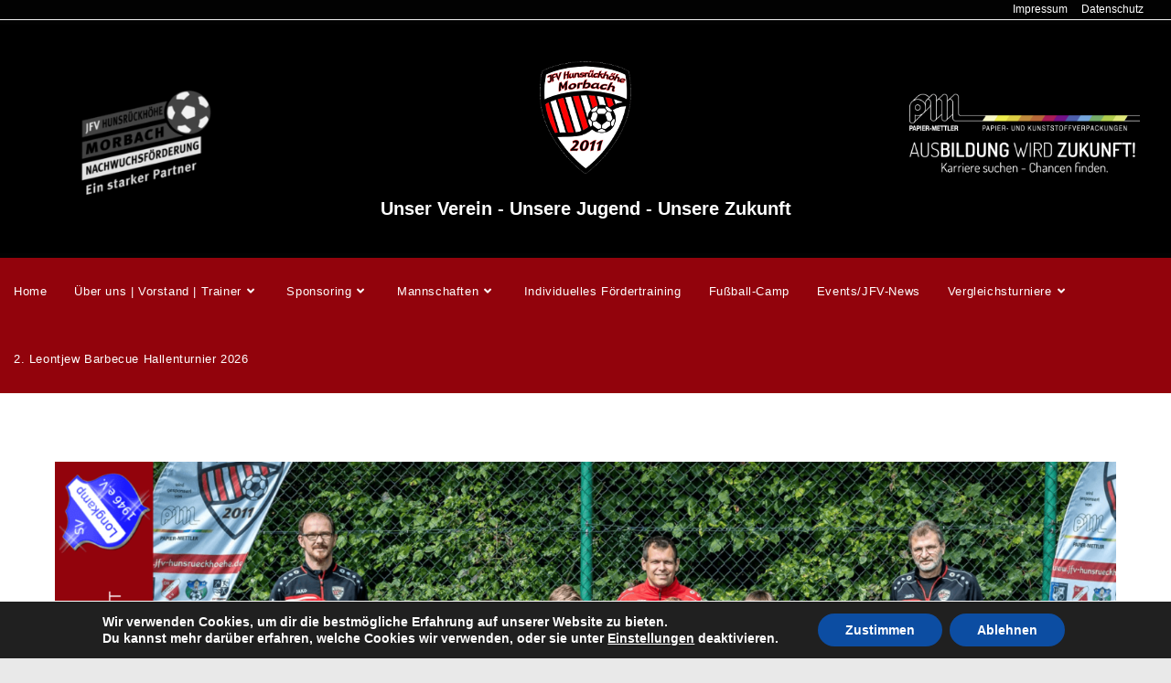

--- FILE ---
content_type: text/html; charset=UTF-8
request_url: https://jfvhhm.de/2022/03/13/u11-e4-sv-eintracht-trier-ii-jsg-longkamp-ii-131-60/
body_size: 26072
content:
<!DOCTYPE html>
<html class="html" dir="ltr" lang="de" prefix="og: https://ogp.me/ns#">
<head>
	<meta charset="UTF-8">
	<link rel="profile" href="https://gmpg.org/xfn/11">

	<title>U11 E4: SV Eintracht Trier II – JSG Longkamp II 13:1 (6:0) - JFV Hunsrückhöhe Morbach</title>

		<!-- All in One SEO 4.9.3 - aioseo.com -->
	<meta name="description" content="Deutliche Niederlage im einzigen Test! Bei besten Fußballwetter durfte man am vergangenen Samstag auf dem Kunstrasen beim Moselstadion gegen Eintracht Trier II antreten. Bis auf Fabian war der komplette Kader mitgefahren. Dem Trainerteam war klar, dass dies ein schweres Spiel für die Jungs wird und so versuchte man mit einer defensiven Aufstellung zuerst einmal hinten" />
	<meta name="robots" content="max-image-preview:large" />
	<meta name="author" content="oh"/>
	<link rel="canonical" href="https://jfvhhm.de/2022/03/13/u11-e4-sv-eintracht-trier-ii-jsg-longkamp-ii-131-60/" />
	<meta name="generator" content="All in One SEO (AIOSEO) 4.9.3" />
		<meta property="og:locale" content="de_DE" />
		<meta property="og:site_name" content="U11 E4: SV Eintracht Trier II – JSG Longkamp II 13:1 (6:0) - Unser Verein - unsere Jugend - unsere Zukunft!" />
		<meta property="og:type" content="article" />
		<meta property="og:title" content="U11 E4: SV Eintracht Trier II – JSG Longkamp II 13:1 (6:0) - JFV Hunsrückhöhe Morbach" />
		<meta property="og:description" content="Deutliche Niederlage im einzigen Test! Bei besten Fußballwetter durfte man am vergangenen Samstag auf dem Kunstrasen beim Moselstadion gegen Eintracht Trier II antreten. Bis auf Fabian war der komplette Kader mitgefahren. Dem Trainerteam war klar, dass dies ein schweres Spiel für die Jungs wird und so versuchte man mit einer defensiven Aufstellung zuerst einmal hinten" />
		<meta property="og:url" content="https://jfvhhm.de/2022/03/13/u11-e4-sv-eintracht-trier-ii-jsg-longkamp-ii-131-60/" />
		<meta property="og:image" content="https://jfvhhm.de/wp-content/uploads/2021/11/U11-E4.png" />
		<meta property="og:image:secure_url" content="https://jfvhhm.de/wp-content/uploads/2021/11/U11-E4.png" />
		<meta property="og:image:width" content="1920" />
		<meta property="og:image:height" content="1080" />
		<meta property="article:published_time" content="2022-03-13T18:49:55+00:00" />
		<meta property="article:modified_time" content="2022-03-13T18:49:57+00:00" />
		<meta property="article:publisher" content="https://www.facebook.com/jfvhhm.de/" />
		<meta name="twitter:card" content="summary" />
		<meta name="twitter:title" content="U11 E4: SV Eintracht Trier II – JSG Longkamp II 13:1 (6:0) - JFV Hunsrückhöhe Morbach" />
		<meta name="twitter:description" content="Deutliche Niederlage im einzigen Test! Bei besten Fußballwetter durfte man am vergangenen Samstag auf dem Kunstrasen beim Moselstadion gegen Eintracht Trier II antreten. Bis auf Fabian war der komplette Kader mitgefahren. Dem Trainerteam war klar, dass dies ein schweres Spiel für die Jungs wird und so versuchte man mit einer defensiven Aufstellung zuerst einmal hinten" />
		<meta name="twitter:image" content="https://jfvhhm.de/wp-content/uploads/2018/04/cropped-jfvhhm_100-6.png" />
		<script type="application/ld+json" class="aioseo-schema">
			{"@context":"https:\/\/schema.org","@graph":[{"@type":"BlogPosting","@id":"https:\/\/jfvhhm.de\/2022\/03\/13\/u11-e4-sv-eintracht-trier-ii-jsg-longkamp-ii-131-60\/#blogposting","name":"U11 E4: SV Eintracht Trier II \u2013 JSG Longkamp II 13:1 (6:0) - JFV Hunsr\u00fcckh\u00f6he Morbach","headline":"U11 E4: SV Eintracht Trier II &#8211; JSG Longkamp II 13:1 (6:0)","author":{"@id":"https:\/\/jfvhhm.de\/author\/oh\/#author"},"publisher":{"@id":"https:\/\/jfvhhm.de\/#organization"},"image":{"@type":"ImageObject","url":"https:\/\/jfvhhm.de\/wp-content\/uploads\/2021\/11\/U11-E4.png","width":1920,"height":1080},"datePublished":"2022-03-13T19:49:55+01:00","dateModified":"2022-03-13T19:49:57+01:00","inLanguage":"de-DE","mainEntityOfPage":{"@id":"https:\/\/jfvhhm.de\/2022\/03\/13\/u11-e4-sv-eintracht-trier-ii-jsg-longkamp-ii-131-60\/#webpage"},"isPartOf":{"@id":"https:\/\/jfvhhm.de\/2022\/03\/13\/u11-e4-sv-eintracht-trier-ii-jsg-longkamp-ii-131-60\/#webpage"},"articleSection":"U11 S21\/22, U11 E4, Saison 21\/22"},{"@type":"BreadcrumbList","@id":"https:\/\/jfvhhm.de\/2022\/03\/13\/u11-e4-sv-eintracht-trier-ii-jsg-longkamp-ii-131-60\/#breadcrumblist","itemListElement":[{"@type":"ListItem","@id":"https:\/\/jfvhhm.de#listItem","position":1,"name":"Home","item":"https:\/\/jfvhhm.de","nextItem":{"@type":"ListItem","@id":"https:\/\/jfvhhm.de\/category\/saison-21-22\/#listItem","name":"Saison 21\/22"}},{"@type":"ListItem","@id":"https:\/\/jfvhhm.de\/category\/saison-21-22\/#listItem","position":2,"name":"Saison 21\/22","item":"https:\/\/jfvhhm.de\/category\/saison-21-22\/","nextItem":{"@type":"ListItem","@id":"https:\/\/jfvhhm.de\/category\/saison-21-22\/u11-s21-22\/#listItem","name":"U11 S21\/22"},"previousItem":{"@type":"ListItem","@id":"https:\/\/jfvhhm.de#listItem","name":"Home"}},{"@type":"ListItem","@id":"https:\/\/jfvhhm.de\/category\/saison-21-22\/u11-s21-22\/#listItem","position":3,"name":"U11 S21\/22","item":"https:\/\/jfvhhm.de\/category\/saison-21-22\/u11-s21-22\/","nextItem":{"@type":"ListItem","@id":"https:\/\/jfvhhm.de\/category\/saison-21-22\/u11-s21-22\/u11-e4\/#listItem","name":"U11 E4"},"previousItem":{"@type":"ListItem","@id":"https:\/\/jfvhhm.de\/category\/saison-21-22\/#listItem","name":"Saison 21\/22"}},{"@type":"ListItem","@id":"https:\/\/jfvhhm.de\/category\/saison-21-22\/u11-s21-22\/u11-e4\/#listItem","position":4,"name":"U11 E4","item":"https:\/\/jfvhhm.de\/category\/saison-21-22\/u11-s21-22\/u11-e4\/","nextItem":{"@type":"ListItem","@id":"https:\/\/jfvhhm.de\/2022\/03\/13\/u11-e4-sv-eintracht-trier-ii-jsg-longkamp-ii-131-60\/#listItem","name":"U11 E4: SV Eintracht Trier II &#8211; JSG Longkamp II 13:1 (6:0)"},"previousItem":{"@type":"ListItem","@id":"https:\/\/jfvhhm.de\/category\/saison-21-22\/u11-s21-22\/#listItem","name":"U11 S21\/22"}},{"@type":"ListItem","@id":"https:\/\/jfvhhm.de\/2022\/03\/13\/u11-e4-sv-eintracht-trier-ii-jsg-longkamp-ii-131-60\/#listItem","position":5,"name":"U11 E4: SV Eintracht Trier II &#8211; JSG Longkamp II 13:1 (6:0)","previousItem":{"@type":"ListItem","@id":"https:\/\/jfvhhm.de\/category\/saison-21-22\/u11-s21-22\/u11-e4\/#listItem","name":"U11 E4"}}]},{"@type":"Organization","@id":"https:\/\/jfvhhm.de\/#organization","name":"JFV Hunsr\u00fcckh\u00f6he Morbach","description":"Unser Verein - unsere Jugend - unsere Zukunft!","url":"https:\/\/jfvhhm.de\/","logo":{"@type":"ImageObject","url":"https:\/\/jfvhhm.de\/wp-content\/uploads\/2018\/04\/cropped-jfvhhm_100-6.png","@id":"https:\/\/jfvhhm.de\/2022\/03\/13\/u11-e4-sv-eintracht-trier-ii-jsg-longkamp-ii-131-60\/#organizationLogo","width":100,"height":123},"image":{"@id":"https:\/\/jfvhhm.de\/2022\/03\/13\/u11-e4-sv-eintracht-trier-ii-jsg-longkamp-ii-131-60\/#organizationLogo"},"sameAs":["https:\/\/www.facebook.com\/jfvhhm.de\/","https:\/\/www.instagram.com\/jfv_morbach\/"]},{"@type":"Person","@id":"https:\/\/jfvhhm.de\/author\/oh\/#author","url":"https:\/\/jfvhhm.de\/author\/oh\/","name":"oh"},{"@type":"WebPage","@id":"https:\/\/jfvhhm.de\/2022\/03\/13\/u11-e4-sv-eintracht-trier-ii-jsg-longkamp-ii-131-60\/#webpage","url":"https:\/\/jfvhhm.de\/2022\/03\/13\/u11-e4-sv-eintracht-trier-ii-jsg-longkamp-ii-131-60\/","name":"U11 E4: SV Eintracht Trier II \u2013 JSG Longkamp II 13:1 (6:0) - JFV Hunsr\u00fcckh\u00f6he Morbach","description":"Deutliche Niederlage im einzigen Test! Bei besten Fu\u00dfballwetter durfte man am vergangenen Samstag auf dem Kunstrasen beim Moselstadion gegen Eintracht Trier II antreten. Bis auf Fabian war der komplette Kader mitgefahren. Dem Trainerteam war klar, dass dies ein schweres Spiel f\u00fcr die Jungs wird und so versuchte man mit einer defensiven Aufstellung zuerst einmal hinten","inLanguage":"de-DE","isPartOf":{"@id":"https:\/\/jfvhhm.de\/#website"},"breadcrumb":{"@id":"https:\/\/jfvhhm.de\/2022\/03\/13\/u11-e4-sv-eintracht-trier-ii-jsg-longkamp-ii-131-60\/#breadcrumblist"},"author":{"@id":"https:\/\/jfvhhm.de\/author\/oh\/#author"},"creator":{"@id":"https:\/\/jfvhhm.de\/author\/oh\/#author"},"image":{"@type":"ImageObject","url":"https:\/\/jfvhhm.de\/wp-content\/uploads\/2021\/11\/U11-E4.png","@id":"https:\/\/jfvhhm.de\/2022\/03\/13\/u11-e4-sv-eintracht-trier-ii-jsg-longkamp-ii-131-60\/#mainImage","width":1920,"height":1080},"primaryImageOfPage":{"@id":"https:\/\/jfvhhm.de\/2022\/03\/13\/u11-e4-sv-eintracht-trier-ii-jsg-longkamp-ii-131-60\/#mainImage"},"datePublished":"2022-03-13T19:49:55+01:00","dateModified":"2022-03-13T19:49:57+01:00"},{"@type":"WebSite","@id":"https:\/\/jfvhhm.de\/#website","url":"https:\/\/jfvhhm.de\/","name":"JFV Hunsr\u00fcckh\u00f6he Morbach","description":"Unser Verein - unsere Jugend - unsere Zukunft!","inLanguage":"de-DE","publisher":{"@id":"https:\/\/jfvhhm.de\/#organization"}}]}
		</script>
		<!-- All in One SEO -->

<link rel="pingback" href="https://jfvhhm.de/xmlrpc.php">
<meta name="viewport" content="width=device-width, initial-scale=1"><link rel="alternate" type="application/rss+xml" title="JFV Hunsrückhöhe Morbach &raquo; Feed" href="https://jfvhhm.de/feed/" />
<link rel="alternate" type="application/rss+xml" title="JFV Hunsrückhöhe Morbach &raquo; Kommentar-Feed" href="https://jfvhhm.de/comments/feed/" />
<link rel="alternate" type="application/rss+xml" title="JFV Hunsrückhöhe Morbach &raquo; U11 E4: SV Eintracht Trier II &#8211; JSG Longkamp II 13:1 (6:0)-Kommentar-Feed" href="https://jfvhhm.de/2022/03/13/u11-e4-sv-eintracht-trier-ii-jsg-longkamp-ii-131-60/feed/" />
<link rel="alternate" title="oEmbed (JSON)" type="application/json+oembed" href="https://jfvhhm.de/wp-json/oembed/1.0/embed?url=https%3A%2F%2Fjfvhhm.de%2F2022%2F03%2F13%2Fu11-e4-sv-eintracht-trier-ii-jsg-longkamp-ii-131-60%2F" />
<link rel="alternate" title="oEmbed (XML)" type="text/xml+oembed" href="https://jfvhhm.de/wp-json/oembed/1.0/embed?url=https%3A%2F%2Fjfvhhm.de%2F2022%2F03%2F13%2Fu11-e4-sv-eintracht-trier-ii-jsg-longkamp-ii-131-60%2F&#038;format=xml" />
<style id='wp-img-auto-sizes-contain-inline-css'>
img:is([sizes=auto i],[sizes^="auto," i]){contain-intrinsic-size:3000px 1500px}
/*# sourceURL=wp-img-auto-sizes-contain-inline-css */
</style>
<style id='wp-emoji-styles-inline-css'>

	img.wp-smiley, img.emoji {
		display: inline !important;
		border: none !important;
		box-shadow: none !important;
		height: 1em !important;
		width: 1em !important;
		margin: 0 0.07em !important;
		vertical-align: -0.1em !important;
		background: none !important;
		padding: 0 !important;
	}
/*# sourceURL=wp-emoji-styles-inline-css */
</style>
<link rel='stylesheet' id='wp-block-library-css' href='https://jfvhhm.de/wp-includes/css/dist/block-library/style.min.css?ver=6.9' media='all' />
<style id='wp-block-library-theme-inline-css'>
.wp-block-audio :where(figcaption){color:#555;font-size:13px;text-align:center}.is-dark-theme .wp-block-audio :where(figcaption){color:#ffffffa6}.wp-block-audio{margin:0 0 1em}.wp-block-code{border:1px solid #ccc;border-radius:4px;font-family:Menlo,Consolas,monaco,monospace;padding:.8em 1em}.wp-block-embed :where(figcaption){color:#555;font-size:13px;text-align:center}.is-dark-theme .wp-block-embed :where(figcaption){color:#ffffffa6}.wp-block-embed{margin:0 0 1em}.blocks-gallery-caption{color:#555;font-size:13px;text-align:center}.is-dark-theme .blocks-gallery-caption{color:#ffffffa6}:root :where(.wp-block-image figcaption){color:#555;font-size:13px;text-align:center}.is-dark-theme :root :where(.wp-block-image figcaption){color:#ffffffa6}.wp-block-image{margin:0 0 1em}.wp-block-pullquote{border-bottom:4px solid;border-top:4px solid;color:currentColor;margin-bottom:1.75em}.wp-block-pullquote :where(cite),.wp-block-pullquote :where(footer),.wp-block-pullquote__citation{color:currentColor;font-size:.8125em;font-style:normal;text-transform:uppercase}.wp-block-quote{border-left:.25em solid;margin:0 0 1.75em;padding-left:1em}.wp-block-quote cite,.wp-block-quote footer{color:currentColor;font-size:.8125em;font-style:normal;position:relative}.wp-block-quote:where(.has-text-align-right){border-left:none;border-right:.25em solid;padding-left:0;padding-right:1em}.wp-block-quote:where(.has-text-align-center){border:none;padding-left:0}.wp-block-quote.is-large,.wp-block-quote.is-style-large,.wp-block-quote:where(.is-style-plain){border:none}.wp-block-search .wp-block-search__label{font-weight:700}.wp-block-search__button{border:1px solid #ccc;padding:.375em .625em}:where(.wp-block-group.has-background){padding:1.25em 2.375em}.wp-block-separator.has-css-opacity{opacity:.4}.wp-block-separator{border:none;border-bottom:2px solid;margin-left:auto;margin-right:auto}.wp-block-separator.has-alpha-channel-opacity{opacity:1}.wp-block-separator:not(.is-style-wide):not(.is-style-dots){width:100px}.wp-block-separator.has-background:not(.is-style-dots){border-bottom:none;height:1px}.wp-block-separator.has-background:not(.is-style-wide):not(.is-style-dots){height:2px}.wp-block-table{margin:0 0 1em}.wp-block-table td,.wp-block-table th{word-break:normal}.wp-block-table :where(figcaption){color:#555;font-size:13px;text-align:center}.is-dark-theme .wp-block-table :where(figcaption){color:#ffffffa6}.wp-block-video :where(figcaption){color:#555;font-size:13px;text-align:center}.is-dark-theme .wp-block-video :where(figcaption){color:#ffffffa6}.wp-block-video{margin:0 0 1em}:root :where(.wp-block-template-part.has-background){margin-bottom:0;margin-top:0;padding:1.25em 2.375em}
/*# sourceURL=/wp-includes/css/dist/block-library/theme.min.css */
</style>
<style id='classic-theme-styles-inline-css'>
/*! This file is auto-generated */
.wp-block-button__link{color:#fff;background-color:#32373c;border-radius:9999px;box-shadow:none;text-decoration:none;padding:calc(.667em + 2px) calc(1.333em + 2px);font-size:1.125em}.wp-block-file__button{background:#32373c;color:#fff;text-decoration:none}
/*# sourceURL=/wp-includes/css/classic-themes.min.css */
</style>
<link rel='stylesheet' id='aioseo/css/src/vue/standalone/blocks/table-of-contents/global.scss-css' href='https://jfvhhm.de/wp-content/plugins/all-in-one-seo-pack/dist/Lite/assets/css/table-of-contents/global.e90f6d47.css?ver=4.9.3' media='all' />
<link rel='stylesheet' id='dashicons-css' href='https://jfvhhm.de/wp-includes/css/dashicons.min.css?ver=6.9' media='all' />
<link rel='stylesheet' id='htmega-block-common-style-css' href='https://jfvhhm.de/wp-content/plugins/ht-mega-for-elementor/htmega-blocks/src/assets/css/common-style.css?ver=3.0.4' media='all' />
<link rel='stylesheet' id='slick-css' href='https://jfvhhm.de/wp-content/plugins/ht-mega-for-elementor/assets/css/slick.min.css?ver=3.0.4' media='all' />
<link rel='stylesheet' id='htmega-block-fontawesome-css' href='https://jfvhhm.de/wp-content/plugins/ht-mega-for-elementor/admin/assets/extensions/ht-menu/css/font-awesome.min.css?ver=3.0.4' media='all' />
<link rel='stylesheet' id='htmega-block-style-css' href='https://jfvhhm.de/wp-content/plugins/ht-mega-for-elementor/htmega-blocks/build/style-blocks-htmega.css?ver=3.0.4' media='all' />
<style id='global-styles-inline-css'>
:root{--wp--preset--aspect-ratio--square: 1;--wp--preset--aspect-ratio--4-3: 4/3;--wp--preset--aspect-ratio--3-4: 3/4;--wp--preset--aspect-ratio--3-2: 3/2;--wp--preset--aspect-ratio--2-3: 2/3;--wp--preset--aspect-ratio--16-9: 16/9;--wp--preset--aspect-ratio--9-16: 9/16;--wp--preset--color--black: #000000;--wp--preset--color--cyan-bluish-gray: #abb8c3;--wp--preset--color--white: #ffffff;--wp--preset--color--pale-pink: #f78da7;--wp--preset--color--vivid-red: #cf2e2e;--wp--preset--color--luminous-vivid-orange: #ff6900;--wp--preset--color--luminous-vivid-amber: #fcb900;--wp--preset--color--light-green-cyan: #7bdcb5;--wp--preset--color--vivid-green-cyan: #00d084;--wp--preset--color--pale-cyan-blue: #8ed1fc;--wp--preset--color--vivid-cyan-blue: #0693e3;--wp--preset--color--vivid-purple: #9b51e0;--wp--preset--gradient--vivid-cyan-blue-to-vivid-purple: linear-gradient(135deg,rgb(6,147,227) 0%,rgb(155,81,224) 100%);--wp--preset--gradient--light-green-cyan-to-vivid-green-cyan: linear-gradient(135deg,rgb(122,220,180) 0%,rgb(0,208,130) 100%);--wp--preset--gradient--luminous-vivid-amber-to-luminous-vivid-orange: linear-gradient(135deg,rgb(252,185,0) 0%,rgb(255,105,0) 100%);--wp--preset--gradient--luminous-vivid-orange-to-vivid-red: linear-gradient(135deg,rgb(255,105,0) 0%,rgb(207,46,46) 100%);--wp--preset--gradient--very-light-gray-to-cyan-bluish-gray: linear-gradient(135deg,rgb(238,238,238) 0%,rgb(169,184,195) 100%);--wp--preset--gradient--cool-to-warm-spectrum: linear-gradient(135deg,rgb(74,234,220) 0%,rgb(151,120,209) 20%,rgb(207,42,186) 40%,rgb(238,44,130) 60%,rgb(251,105,98) 80%,rgb(254,248,76) 100%);--wp--preset--gradient--blush-light-purple: linear-gradient(135deg,rgb(255,206,236) 0%,rgb(152,150,240) 100%);--wp--preset--gradient--blush-bordeaux: linear-gradient(135deg,rgb(254,205,165) 0%,rgb(254,45,45) 50%,rgb(107,0,62) 100%);--wp--preset--gradient--luminous-dusk: linear-gradient(135deg,rgb(255,203,112) 0%,rgb(199,81,192) 50%,rgb(65,88,208) 100%);--wp--preset--gradient--pale-ocean: linear-gradient(135deg,rgb(255,245,203) 0%,rgb(182,227,212) 50%,rgb(51,167,181) 100%);--wp--preset--gradient--electric-grass: linear-gradient(135deg,rgb(202,248,128) 0%,rgb(113,206,126) 100%);--wp--preset--gradient--midnight: linear-gradient(135deg,rgb(2,3,129) 0%,rgb(40,116,252) 100%);--wp--preset--font-size--small: 13px;--wp--preset--font-size--medium: 20px;--wp--preset--font-size--large: 36px;--wp--preset--font-size--x-large: 42px;--wp--preset--spacing--20: 0.44rem;--wp--preset--spacing--30: 0.67rem;--wp--preset--spacing--40: 1rem;--wp--preset--spacing--50: 1.5rem;--wp--preset--spacing--60: 2.25rem;--wp--preset--spacing--70: 3.38rem;--wp--preset--spacing--80: 5.06rem;--wp--preset--shadow--natural: 6px 6px 9px rgba(0, 0, 0, 0.2);--wp--preset--shadow--deep: 12px 12px 50px rgba(0, 0, 0, 0.4);--wp--preset--shadow--sharp: 6px 6px 0px rgba(0, 0, 0, 0.2);--wp--preset--shadow--outlined: 6px 6px 0px -3px rgb(255, 255, 255), 6px 6px rgb(0, 0, 0);--wp--preset--shadow--crisp: 6px 6px 0px rgb(0, 0, 0);}:where(.is-layout-flex){gap: 0.5em;}:where(.is-layout-grid){gap: 0.5em;}body .is-layout-flex{display: flex;}.is-layout-flex{flex-wrap: wrap;align-items: center;}.is-layout-flex > :is(*, div){margin: 0;}body .is-layout-grid{display: grid;}.is-layout-grid > :is(*, div){margin: 0;}:where(.wp-block-columns.is-layout-flex){gap: 2em;}:where(.wp-block-columns.is-layout-grid){gap: 2em;}:where(.wp-block-post-template.is-layout-flex){gap: 1.25em;}:where(.wp-block-post-template.is-layout-grid){gap: 1.25em;}.has-black-color{color: var(--wp--preset--color--black) !important;}.has-cyan-bluish-gray-color{color: var(--wp--preset--color--cyan-bluish-gray) !important;}.has-white-color{color: var(--wp--preset--color--white) !important;}.has-pale-pink-color{color: var(--wp--preset--color--pale-pink) !important;}.has-vivid-red-color{color: var(--wp--preset--color--vivid-red) !important;}.has-luminous-vivid-orange-color{color: var(--wp--preset--color--luminous-vivid-orange) !important;}.has-luminous-vivid-amber-color{color: var(--wp--preset--color--luminous-vivid-amber) !important;}.has-light-green-cyan-color{color: var(--wp--preset--color--light-green-cyan) !important;}.has-vivid-green-cyan-color{color: var(--wp--preset--color--vivid-green-cyan) !important;}.has-pale-cyan-blue-color{color: var(--wp--preset--color--pale-cyan-blue) !important;}.has-vivid-cyan-blue-color{color: var(--wp--preset--color--vivid-cyan-blue) !important;}.has-vivid-purple-color{color: var(--wp--preset--color--vivid-purple) !important;}.has-black-background-color{background-color: var(--wp--preset--color--black) !important;}.has-cyan-bluish-gray-background-color{background-color: var(--wp--preset--color--cyan-bluish-gray) !important;}.has-white-background-color{background-color: var(--wp--preset--color--white) !important;}.has-pale-pink-background-color{background-color: var(--wp--preset--color--pale-pink) !important;}.has-vivid-red-background-color{background-color: var(--wp--preset--color--vivid-red) !important;}.has-luminous-vivid-orange-background-color{background-color: var(--wp--preset--color--luminous-vivid-orange) !important;}.has-luminous-vivid-amber-background-color{background-color: var(--wp--preset--color--luminous-vivid-amber) !important;}.has-light-green-cyan-background-color{background-color: var(--wp--preset--color--light-green-cyan) !important;}.has-vivid-green-cyan-background-color{background-color: var(--wp--preset--color--vivid-green-cyan) !important;}.has-pale-cyan-blue-background-color{background-color: var(--wp--preset--color--pale-cyan-blue) !important;}.has-vivid-cyan-blue-background-color{background-color: var(--wp--preset--color--vivid-cyan-blue) !important;}.has-vivid-purple-background-color{background-color: var(--wp--preset--color--vivid-purple) !important;}.has-black-border-color{border-color: var(--wp--preset--color--black) !important;}.has-cyan-bluish-gray-border-color{border-color: var(--wp--preset--color--cyan-bluish-gray) !important;}.has-white-border-color{border-color: var(--wp--preset--color--white) !important;}.has-pale-pink-border-color{border-color: var(--wp--preset--color--pale-pink) !important;}.has-vivid-red-border-color{border-color: var(--wp--preset--color--vivid-red) !important;}.has-luminous-vivid-orange-border-color{border-color: var(--wp--preset--color--luminous-vivid-orange) !important;}.has-luminous-vivid-amber-border-color{border-color: var(--wp--preset--color--luminous-vivid-amber) !important;}.has-light-green-cyan-border-color{border-color: var(--wp--preset--color--light-green-cyan) !important;}.has-vivid-green-cyan-border-color{border-color: var(--wp--preset--color--vivid-green-cyan) !important;}.has-pale-cyan-blue-border-color{border-color: var(--wp--preset--color--pale-cyan-blue) !important;}.has-vivid-cyan-blue-border-color{border-color: var(--wp--preset--color--vivid-cyan-blue) !important;}.has-vivid-purple-border-color{border-color: var(--wp--preset--color--vivid-purple) !important;}.has-vivid-cyan-blue-to-vivid-purple-gradient-background{background: var(--wp--preset--gradient--vivid-cyan-blue-to-vivid-purple) !important;}.has-light-green-cyan-to-vivid-green-cyan-gradient-background{background: var(--wp--preset--gradient--light-green-cyan-to-vivid-green-cyan) !important;}.has-luminous-vivid-amber-to-luminous-vivid-orange-gradient-background{background: var(--wp--preset--gradient--luminous-vivid-amber-to-luminous-vivid-orange) !important;}.has-luminous-vivid-orange-to-vivid-red-gradient-background{background: var(--wp--preset--gradient--luminous-vivid-orange-to-vivid-red) !important;}.has-very-light-gray-to-cyan-bluish-gray-gradient-background{background: var(--wp--preset--gradient--very-light-gray-to-cyan-bluish-gray) !important;}.has-cool-to-warm-spectrum-gradient-background{background: var(--wp--preset--gradient--cool-to-warm-spectrum) !important;}.has-blush-light-purple-gradient-background{background: var(--wp--preset--gradient--blush-light-purple) !important;}.has-blush-bordeaux-gradient-background{background: var(--wp--preset--gradient--blush-bordeaux) !important;}.has-luminous-dusk-gradient-background{background: var(--wp--preset--gradient--luminous-dusk) !important;}.has-pale-ocean-gradient-background{background: var(--wp--preset--gradient--pale-ocean) !important;}.has-electric-grass-gradient-background{background: var(--wp--preset--gradient--electric-grass) !important;}.has-midnight-gradient-background{background: var(--wp--preset--gradient--midnight) !important;}.has-small-font-size{font-size: var(--wp--preset--font-size--small) !important;}.has-medium-font-size{font-size: var(--wp--preset--font-size--medium) !important;}.has-large-font-size{font-size: var(--wp--preset--font-size--large) !important;}.has-x-large-font-size{font-size: var(--wp--preset--font-size--x-large) !important;}
:where(.wp-block-post-template.is-layout-flex){gap: 1.25em;}:where(.wp-block-post-template.is-layout-grid){gap: 1.25em;}
:where(.wp-block-term-template.is-layout-flex){gap: 1.25em;}:where(.wp-block-term-template.is-layout-grid){gap: 1.25em;}
:where(.wp-block-columns.is-layout-flex){gap: 2em;}:where(.wp-block-columns.is-layout-grid){gap: 2em;}
:root :where(.wp-block-pullquote){font-size: 1.5em;line-height: 1.6;}
/*# sourceURL=global-styles-inline-css */
</style>
<link rel='stylesheet' id='htbbootstrap-css' href='https://jfvhhm.de/wp-content/plugins/ht-mega-for-elementor/assets/css/htbbootstrap.css?ver=3.0.4' media='all' />
<link rel='stylesheet' id='font-awesome-css' href='https://jfvhhm.de/wp-content/themes/oceanwp/assets/fonts/fontawesome/css/all.min.css?ver=6.7.2' media='all' />
<link rel='stylesheet' id='htmega-animation-css' href='https://jfvhhm.de/wp-content/plugins/ht-mega-for-elementor/assets/css/animation.css?ver=3.0.4' media='all' />
<link rel='stylesheet' id='htmega-keyframes-css' href='https://jfvhhm.de/wp-content/plugins/ht-mega-for-elementor/assets/css/htmega-keyframes.css?ver=3.0.4' media='all' />
<link rel='stylesheet' id='htmega-global-style-min-css' href='https://jfvhhm.de/wp-content/plugins/ht-mega-for-elementor/assets/css/htmega-global-style.min.css?ver=3.0.4' media='all' />
<link rel='stylesheet' id='simple-line-icons-css' href='https://jfvhhm.de/wp-content/themes/oceanwp/assets/css/third/simple-line-icons.min.css?ver=2.4.0' media='all' />
<link rel='stylesheet' id='oceanwp-style-css' href='https://jfvhhm.de/wp-content/themes/oceanwp/assets/css/style.min.css?ver=4.1.4' media='all' />
<link rel='stylesheet' id='elementor-frontend-css' href='https://jfvhhm.de/wp-content/plugins/elementor/assets/css/frontend.min.css?ver=3.34.1' media='all' />
<style id='elementor-frontend-inline-css'>
@-webkit-keyframes ha_fadeIn{0%{opacity:0}to{opacity:1}}@keyframes ha_fadeIn{0%{opacity:0}to{opacity:1}}@-webkit-keyframes ha_zoomIn{0%{opacity:0;-webkit-transform:scale3d(.3,.3,.3);transform:scale3d(.3,.3,.3)}50%{opacity:1}}@keyframes ha_zoomIn{0%{opacity:0;-webkit-transform:scale3d(.3,.3,.3);transform:scale3d(.3,.3,.3)}50%{opacity:1}}@-webkit-keyframes ha_rollIn{0%{opacity:0;-webkit-transform:translate3d(-100%,0,0) rotate3d(0,0,1,-120deg);transform:translate3d(-100%,0,0) rotate3d(0,0,1,-120deg)}to{opacity:1}}@keyframes ha_rollIn{0%{opacity:0;-webkit-transform:translate3d(-100%,0,0) rotate3d(0,0,1,-120deg);transform:translate3d(-100%,0,0) rotate3d(0,0,1,-120deg)}to{opacity:1}}@-webkit-keyframes ha_bounce{0%,20%,53%,to{-webkit-animation-timing-function:cubic-bezier(.215,.61,.355,1);animation-timing-function:cubic-bezier(.215,.61,.355,1)}40%,43%{-webkit-transform:translate3d(0,-30px,0) scaleY(1.1);transform:translate3d(0,-30px,0) scaleY(1.1);-webkit-animation-timing-function:cubic-bezier(.755,.05,.855,.06);animation-timing-function:cubic-bezier(.755,.05,.855,.06)}70%{-webkit-transform:translate3d(0,-15px,0) scaleY(1.05);transform:translate3d(0,-15px,0) scaleY(1.05);-webkit-animation-timing-function:cubic-bezier(.755,.05,.855,.06);animation-timing-function:cubic-bezier(.755,.05,.855,.06)}80%{-webkit-transition-timing-function:cubic-bezier(.215,.61,.355,1);transition-timing-function:cubic-bezier(.215,.61,.355,1);-webkit-transform:translate3d(0,0,0) scaleY(.95);transform:translate3d(0,0,0) scaleY(.95)}90%{-webkit-transform:translate3d(0,-4px,0) scaleY(1.02);transform:translate3d(0,-4px,0) scaleY(1.02)}}@keyframes ha_bounce{0%,20%,53%,to{-webkit-animation-timing-function:cubic-bezier(.215,.61,.355,1);animation-timing-function:cubic-bezier(.215,.61,.355,1)}40%,43%{-webkit-transform:translate3d(0,-30px,0) scaleY(1.1);transform:translate3d(0,-30px,0) scaleY(1.1);-webkit-animation-timing-function:cubic-bezier(.755,.05,.855,.06);animation-timing-function:cubic-bezier(.755,.05,.855,.06)}70%{-webkit-transform:translate3d(0,-15px,0) scaleY(1.05);transform:translate3d(0,-15px,0) scaleY(1.05);-webkit-animation-timing-function:cubic-bezier(.755,.05,.855,.06);animation-timing-function:cubic-bezier(.755,.05,.855,.06)}80%{-webkit-transition-timing-function:cubic-bezier(.215,.61,.355,1);transition-timing-function:cubic-bezier(.215,.61,.355,1);-webkit-transform:translate3d(0,0,0) scaleY(.95);transform:translate3d(0,0,0) scaleY(.95)}90%{-webkit-transform:translate3d(0,-4px,0) scaleY(1.02);transform:translate3d(0,-4px,0) scaleY(1.02)}}@-webkit-keyframes ha_bounceIn{0%,20%,40%,60%,80%,to{-webkit-animation-timing-function:cubic-bezier(.215,.61,.355,1);animation-timing-function:cubic-bezier(.215,.61,.355,1)}0%{opacity:0;-webkit-transform:scale3d(.3,.3,.3);transform:scale3d(.3,.3,.3)}20%{-webkit-transform:scale3d(1.1,1.1,1.1);transform:scale3d(1.1,1.1,1.1)}40%{-webkit-transform:scale3d(.9,.9,.9);transform:scale3d(.9,.9,.9)}60%{opacity:1;-webkit-transform:scale3d(1.03,1.03,1.03);transform:scale3d(1.03,1.03,1.03)}80%{-webkit-transform:scale3d(.97,.97,.97);transform:scale3d(.97,.97,.97)}to{opacity:1}}@keyframes ha_bounceIn{0%,20%,40%,60%,80%,to{-webkit-animation-timing-function:cubic-bezier(.215,.61,.355,1);animation-timing-function:cubic-bezier(.215,.61,.355,1)}0%{opacity:0;-webkit-transform:scale3d(.3,.3,.3);transform:scale3d(.3,.3,.3)}20%{-webkit-transform:scale3d(1.1,1.1,1.1);transform:scale3d(1.1,1.1,1.1)}40%{-webkit-transform:scale3d(.9,.9,.9);transform:scale3d(.9,.9,.9)}60%{opacity:1;-webkit-transform:scale3d(1.03,1.03,1.03);transform:scale3d(1.03,1.03,1.03)}80%{-webkit-transform:scale3d(.97,.97,.97);transform:scale3d(.97,.97,.97)}to{opacity:1}}@-webkit-keyframes ha_flipInX{0%{opacity:0;-webkit-transform:perspective(400px) rotate3d(1,0,0,90deg);transform:perspective(400px) rotate3d(1,0,0,90deg);-webkit-animation-timing-function:ease-in;animation-timing-function:ease-in}40%{-webkit-transform:perspective(400px) rotate3d(1,0,0,-20deg);transform:perspective(400px) rotate3d(1,0,0,-20deg);-webkit-animation-timing-function:ease-in;animation-timing-function:ease-in}60%{opacity:1;-webkit-transform:perspective(400px) rotate3d(1,0,0,10deg);transform:perspective(400px) rotate3d(1,0,0,10deg)}80%{-webkit-transform:perspective(400px) rotate3d(1,0,0,-5deg);transform:perspective(400px) rotate3d(1,0,0,-5deg)}}@keyframes ha_flipInX{0%{opacity:0;-webkit-transform:perspective(400px) rotate3d(1,0,0,90deg);transform:perspective(400px) rotate3d(1,0,0,90deg);-webkit-animation-timing-function:ease-in;animation-timing-function:ease-in}40%{-webkit-transform:perspective(400px) rotate3d(1,0,0,-20deg);transform:perspective(400px) rotate3d(1,0,0,-20deg);-webkit-animation-timing-function:ease-in;animation-timing-function:ease-in}60%{opacity:1;-webkit-transform:perspective(400px) rotate3d(1,0,0,10deg);transform:perspective(400px) rotate3d(1,0,0,10deg)}80%{-webkit-transform:perspective(400px) rotate3d(1,0,0,-5deg);transform:perspective(400px) rotate3d(1,0,0,-5deg)}}@-webkit-keyframes ha_flipInY{0%{opacity:0;-webkit-transform:perspective(400px) rotate3d(0,1,0,90deg);transform:perspective(400px) rotate3d(0,1,0,90deg);-webkit-animation-timing-function:ease-in;animation-timing-function:ease-in}40%{-webkit-transform:perspective(400px) rotate3d(0,1,0,-20deg);transform:perspective(400px) rotate3d(0,1,0,-20deg);-webkit-animation-timing-function:ease-in;animation-timing-function:ease-in}60%{opacity:1;-webkit-transform:perspective(400px) rotate3d(0,1,0,10deg);transform:perspective(400px) rotate3d(0,1,0,10deg)}80%{-webkit-transform:perspective(400px) rotate3d(0,1,0,-5deg);transform:perspective(400px) rotate3d(0,1,0,-5deg)}}@keyframes ha_flipInY{0%{opacity:0;-webkit-transform:perspective(400px) rotate3d(0,1,0,90deg);transform:perspective(400px) rotate3d(0,1,0,90deg);-webkit-animation-timing-function:ease-in;animation-timing-function:ease-in}40%{-webkit-transform:perspective(400px) rotate3d(0,1,0,-20deg);transform:perspective(400px) rotate3d(0,1,0,-20deg);-webkit-animation-timing-function:ease-in;animation-timing-function:ease-in}60%{opacity:1;-webkit-transform:perspective(400px) rotate3d(0,1,0,10deg);transform:perspective(400px) rotate3d(0,1,0,10deg)}80%{-webkit-transform:perspective(400px) rotate3d(0,1,0,-5deg);transform:perspective(400px) rotate3d(0,1,0,-5deg)}}@-webkit-keyframes ha_swing{20%{-webkit-transform:rotate3d(0,0,1,15deg);transform:rotate3d(0,0,1,15deg)}40%{-webkit-transform:rotate3d(0,0,1,-10deg);transform:rotate3d(0,0,1,-10deg)}60%{-webkit-transform:rotate3d(0,0,1,5deg);transform:rotate3d(0,0,1,5deg)}80%{-webkit-transform:rotate3d(0,0,1,-5deg);transform:rotate3d(0,0,1,-5deg)}}@keyframes ha_swing{20%{-webkit-transform:rotate3d(0,0,1,15deg);transform:rotate3d(0,0,1,15deg)}40%{-webkit-transform:rotate3d(0,0,1,-10deg);transform:rotate3d(0,0,1,-10deg)}60%{-webkit-transform:rotate3d(0,0,1,5deg);transform:rotate3d(0,0,1,5deg)}80%{-webkit-transform:rotate3d(0,0,1,-5deg);transform:rotate3d(0,0,1,-5deg)}}@-webkit-keyframes ha_slideInDown{0%{visibility:visible;-webkit-transform:translate3d(0,-100%,0);transform:translate3d(0,-100%,0)}}@keyframes ha_slideInDown{0%{visibility:visible;-webkit-transform:translate3d(0,-100%,0);transform:translate3d(0,-100%,0)}}@-webkit-keyframes ha_slideInUp{0%{visibility:visible;-webkit-transform:translate3d(0,100%,0);transform:translate3d(0,100%,0)}}@keyframes ha_slideInUp{0%{visibility:visible;-webkit-transform:translate3d(0,100%,0);transform:translate3d(0,100%,0)}}@-webkit-keyframes ha_slideInLeft{0%{visibility:visible;-webkit-transform:translate3d(-100%,0,0);transform:translate3d(-100%,0,0)}}@keyframes ha_slideInLeft{0%{visibility:visible;-webkit-transform:translate3d(-100%,0,0);transform:translate3d(-100%,0,0)}}@-webkit-keyframes ha_slideInRight{0%{visibility:visible;-webkit-transform:translate3d(100%,0,0);transform:translate3d(100%,0,0)}}@keyframes ha_slideInRight{0%{visibility:visible;-webkit-transform:translate3d(100%,0,0);transform:translate3d(100%,0,0)}}.ha_fadeIn{-webkit-animation-name:ha_fadeIn;animation-name:ha_fadeIn}.ha_zoomIn{-webkit-animation-name:ha_zoomIn;animation-name:ha_zoomIn}.ha_rollIn{-webkit-animation-name:ha_rollIn;animation-name:ha_rollIn}.ha_bounce{-webkit-transform-origin:center bottom;-ms-transform-origin:center bottom;transform-origin:center bottom;-webkit-animation-name:ha_bounce;animation-name:ha_bounce}.ha_bounceIn{-webkit-animation-name:ha_bounceIn;animation-name:ha_bounceIn;-webkit-animation-duration:.75s;-webkit-animation-duration:calc(var(--animate-duration)*.75);animation-duration:.75s;animation-duration:calc(var(--animate-duration)*.75)}.ha_flipInX,.ha_flipInY{-webkit-animation-name:ha_flipInX;animation-name:ha_flipInX;-webkit-backface-visibility:visible!important;backface-visibility:visible!important}.ha_flipInY{-webkit-animation-name:ha_flipInY;animation-name:ha_flipInY}.ha_swing{-webkit-transform-origin:top center;-ms-transform-origin:top center;transform-origin:top center;-webkit-animation-name:ha_swing;animation-name:ha_swing}.ha_slideInDown{-webkit-animation-name:ha_slideInDown;animation-name:ha_slideInDown}.ha_slideInUp{-webkit-animation-name:ha_slideInUp;animation-name:ha_slideInUp}.ha_slideInLeft{-webkit-animation-name:ha_slideInLeft;animation-name:ha_slideInLeft}.ha_slideInRight{-webkit-animation-name:ha_slideInRight;animation-name:ha_slideInRight}.ha-css-transform-yes{-webkit-transition-duration:var(--ha-tfx-transition-duration, .2s);transition-duration:var(--ha-tfx-transition-duration, .2s);-webkit-transition-property:-webkit-transform;transition-property:transform;transition-property:transform,-webkit-transform;-webkit-transform:translate(var(--ha-tfx-translate-x, 0),var(--ha-tfx-translate-y, 0)) scale(var(--ha-tfx-scale-x, 1),var(--ha-tfx-scale-y, 1)) skew(var(--ha-tfx-skew-x, 0),var(--ha-tfx-skew-y, 0)) rotateX(var(--ha-tfx-rotate-x, 0)) rotateY(var(--ha-tfx-rotate-y, 0)) rotateZ(var(--ha-tfx-rotate-z, 0));transform:translate(var(--ha-tfx-translate-x, 0),var(--ha-tfx-translate-y, 0)) scale(var(--ha-tfx-scale-x, 1),var(--ha-tfx-scale-y, 1)) skew(var(--ha-tfx-skew-x, 0),var(--ha-tfx-skew-y, 0)) rotateX(var(--ha-tfx-rotate-x, 0)) rotateY(var(--ha-tfx-rotate-y, 0)) rotateZ(var(--ha-tfx-rotate-z, 0))}.ha-css-transform-yes:hover{-webkit-transform:translate(var(--ha-tfx-translate-x-hover, var(--ha-tfx-translate-x, 0)),var(--ha-tfx-translate-y-hover, var(--ha-tfx-translate-y, 0))) scale(var(--ha-tfx-scale-x-hover, var(--ha-tfx-scale-x, 1)),var(--ha-tfx-scale-y-hover, var(--ha-tfx-scale-y, 1))) skew(var(--ha-tfx-skew-x-hover, var(--ha-tfx-skew-x, 0)),var(--ha-tfx-skew-y-hover, var(--ha-tfx-skew-y, 0))) rotateX(var(--ha-tfx-rotate-x-hover, var(--ha-tfx-rotate-x, 0))) rotateY(var(--ha-tfx-rotate-y-hover, var(--ha-tfx-rotate-y, 0))) rotateZ(var(--ha-tfx-rotate-z-hover, var(--ha-tfx-rotate-z, 0)));transform:translate(var(--ha-tfx-translate-x-hover, var(--ha-tfx-translate-x, 0)),var(--ha-tfx-translate-y-hover, var(--ha-tfx-translate-y, 0))) scale(var(--ha-tfx-scale-x-hover, var(--ha-tfx-scale-x, 1)),var(--ha-tfx-scale-y-hover, var(--ha-tfx-scale-y, 1))) skew(var(--ha-tfx-skew-x-hover, var(--ha-tfx-skew-x, 0)),var(--ha-tfx-skew-y-hover, var(--ha-tfx-skew-y, 0))) rotateX(var(--ha-tfx-rotate-x-hover, var(--ha-tfx-rotate-x, 0))) rotateY(var(--ha-tfx-rotate-y-hover, var(--ha-tfx-rotate-y, 0))) rotateZ(var(--ha-tfx-rotate-z-hover, var(--ha-tfx-rotate-z, 0)))}.happy-addon>.elementor-widget-container{word-wrap:break-word;overflow-wrap:break-word}.happy-addon>.elementor-widget-container,.happy-addon>.elementor-widget-container *{-webkit-box-sizing:border-box;box-sizing:border-box}.happy-addon:not(:has(.elementor-widget-container)),.happy-addon:not(:has(.elementor-widget-container)) *{-webkit-box-sizing:border-box;box-sizing:border-box;word-wrap:break-word;overflow-wrap:break-word}.happy-addon p:empty{display:none}.happy-addon .elementor-inline-editing{min-height:auto!important}.happy-addon-pro img{max-width:100%;height:auto;-o-object-fit:cover;object-fit:cover}.ha-screen-reader-text{position:absolute;overflow:hidden;clip:rect(1px,1px,1px,1px);margin:-1px;padding:0;width:1px;height:1px;border:0;word-wrap:normal!important;-webkit-clip-path:inset(50%);clip-path:inset(50%)}.ha-has-bg-overlay>.elementor-widget-container{position:relative;z-index:1}.ha-has-bg-overlay>.elementor-widget-container:before{position:absolute;top:0;left:0;z-index:-1;width:100%;height:100%;content:""}.ha-has-bg-overlay:not(:has(.elementor-widget-container)){position:relative;z-index:1}.ha-has-bg-overlay:not(:has(.elementor-widget-container)):before{position:absolute;top:0;left:0;z-index:-1;width:100%;height:100%;content:""}.ha-popup--is-enabled .ha-js-popup,.ha-popup--is-enabled .ha-js-popup img{cursor:-webkit-zoom-in!important;cursor:zoom-in!important}.mfp-wrap .mfp-arrow,.mfp-wrap .mfp-close{background-color:transparent}.mfp-wrap .mfp-arrow:focus,.mfp-wrap .mfp-close:focus{outline-width:thin}.ha-advanced-tooltip-enable{position:relative;cursor:pointer;--ha-tooltip-arrow-color:black;--ha-tooltip-arrow-distance:0}.ha-advanced-tooltip-enable .ha-advanced-tooltip-content{position:absolute;z-index:999;display:none;padding:5px 0;width:120px;height:auto;border-radius:6px;background-color:#000;color:#fff;text-align:center;opacity:0}.ha-advanced-tooltip-enable .ha-advanced-tooltip-content::after{position:absolute;border-width:5px;border-style:solid;content:""}.ha-advanced-tooltip-enable .ha-advanced-tooltip-content.no-arrow::after{visibility:hidden}.ha-advanced-tooltip-enable .ha-advanced-tooltip-content.show{display:inline-block;opacity:1}.ha-advanced-tooltip-enable.ha-advanced-tooltip-top .ha-advanced-tooltip-content,body[data-elementor-device-mode=tablet] .ha-advanced-tooltip-enable.ha-advanced-tooltip-tablet-top .ha-advanced-tooltip-content{top:unset;right:0;bottom:calc(101% + var(--ha-tooltip-arrow-distance));left:0;margin:0 auto}.ha-advanced-tooltip-enable.ha-advanced-tooltip-top .ha-advanced-tooltip-content::after,body[data-elementor-device-mode=tablet] .ha-advanced-tooltip-enable.ha-advanced-tooltip-tablet-top .ha-advanced-tooltip-content::after{top:100%;right:unset;bottom:unset;left:50%;border-color:var(--ha-tooltip-arrow-color) transparent transparent transparent;-webkit-transform:translateX(-50%);-ms-transform:translateX(-50%);transform:translateX(-50%)}.ha-advanced-tooltip-enable.ha-advanced-tooltip-bottom .ha-advanced-tooltip-content,body[data-elementor-device-mode=tablet] .ha-advanced-tooltip-enable.ha-advanced-tooltip-tablet-bottom .ha-advanced-tooltip-content{top:calc(101% + var(--ha-tooltip-arrow-distance));right:0;bottom:unset;left:0;margin:0 auto}.ha-advanced-tooltip-enable.ha-advanced-tooltip-bottom .ha-advanced-tooltip-content::after,body[data-elementor-device-mode=tablet] .ha-advanced-tooltip-enable.ha-advanced-tooltip-tablet-bottom .ha-advanced-tooltip-content::after{top:unset;right:unset;bottom:100%;left:50%;border-color:transparent transparent var(--ha-tooltip-arrow-color) transparent;-webkit-transform:translateX(-50%);-ms-transform:translateX(-50%);transform:translateX(-50%)}.ha-advanced-tooltip-enable.ha-advanced-tooltip-left .ha-advanced-tooltip-content,body[data-elementor-device-mode=tablet] .ha-advanced-tooltip-enable.ha-advanced-tooltip-tablet-left .ha-advanced-tooltip-content{top:50%;right:calc(101% + var(--ha-tooltip-arrow-distance));bottom:unset;left:unset;-webkit-transform:translateY(-50%);-ms-transform:translateY(-50%);transform:translateY(-50%)}.ha-advanced-tooltip-enable.ha-advanced-tooltip-left .ha-advanced-tooltip-content::after,body[data-elementor-device-mode=tablet] .ha-advanced-tooltip-enable.ha-advanced-tooltip-tablet-left .ha-advanced-tooltip-content::after{top:50%;right:unset;bottom:unset;left:100%;border-color:transparent transparent transparent var(--ha-tooltip-arrow-color);-webkit-transform:translateY(-50%);-ms-transform:translateY(-50%);transform:translateY(-50%)}.ha-advanced-tooltip-enable.ha-advanced-tooltip-right .ha-advanced-tooltip-content,body[data-elementor-device-mode=tablet] .ha-advanced-tooltip-enable.ha-advanced-tooltip-tablet-right .ha-advanced-tooltip-content{top:50%;right:unset;bottom:unset;left:calc(101% + var(--ha-tooltip-arrow-distance));-webkit-transform:translateY(-50%);-ms-transform:translateY(-50%);transform:translateY(-50%)}.ha-advanced-tooltip-enable.ha-advanced-tooltip-right .ha-advanced-tooltip-content::after,body[data-elementor-device-mode=tablet] .ha-advanced-tooltip-enable.ha-advanced-tooltip-tablet-right .ha-advanced-tooltip-content::after{top:50%;right:100%;bottom:unset;left:unset;border-color:transparent var(--ha-tooltip-arrow-color) transparent transparent;-webkit-transform:translateY(-50%);-ms-transform:translateY(-50%);transform:translateY(-50%)}body[data-elementor-device-mode=mobile] .ha-advanced-tooltip-enable.ha-advanced-tooltip-mobile-top .ha-advanced-tooltip-content{top:unset;right:0;bottom:calc(101% + var(--ha-tooltip-arrow-distance));left:0;margin:0 auto}body[data-elementor-device-mode=mobile] .ha-advanced-tooltip-enable.ha-advanced-tooltip-mobile-top .ha-advanced-tooltip-content::after{top:100%;right:unset;bottom:unset;left:50%;border-color:var(--ha-tooltip-arrow-color) transparent transparent transparent;-webkit-transform:translateX(-50%);-ms-transform:translateX(-50%);transform:translateX(-50%)}body[data-elementor-device-mode=mobile] .ha-advanced-tooltip-enable.ha-advanced-tooltip-mobile-bottom .ha-advanced-tooltip-content{top:calc(101% + var(--ha-tooltip-arrow-distance));right:0;bottom:unset;left:0;margin:0 auto}body[data-elementor-device-mode=mobile] .ha-advanced-tooltip-enable.ha-advanced-tooltip-mobile-bottom .ha-advanced-tooltip-content::after{top:unset;right:unset;bottom:100%;left:50%;border-color:transparent transparent var(--ha-tooltip-arrow-color) transparent;-webkit-transform:translateX(-50%);-ms-transform:translateX(-50%);transform:translateX(-50%)}body[data-elementor-device-mode=mobile] .ha-advanced-tooltip-enable.ha-advanced-tooltip-mobile-left .ha-advanced-tooltip-content{top:50%;right:calc(101% + var(--ha-tooltip-arrow-distance));bottom:unset;left:unset;-webkit-transform:translateY(-50%);-ms-transform:translateY(-50%);transform:translateY(-50%)}body[data-elementor-device-mode=mobile] .ha-advanced-tooltip-enable.ha-advanced-tooltip-mobile-left .ha-advanced-tooltip-content::after{top:50%;right:unset;bottom:unset;left:100%;border-color:transparent transparent transparent var(--ha-tooltip-arrow-color);-webkit-transform:translateY(-50%);-ms-transform:translateY(-50%);transform:translateY(-50%)}body[data-elementor-device-mode=mobile] .ha-advanced-tooltip-enable.ha-advanced-tooltip-mobile-right .ha-advanced-tooltip-content{top:50%;right:unset;bottom:unset;left:calc(101% + var(--ha-tooltip-arrow-distance));-webkit-transform:translateY(-50%);-ms-transform:translateY(-50%);transform:translateY(-50%)}body[data-elementor-device-mode=mobile] .ha-advanced-tooltip-enable.ha-advanced-tooltip-mobile-right .ha-advanced-tooltip-content::after{top:50%;right:100%;bottom:unset;left:unset;border-color:transparent var(--ha-tooltip-arrow-color) transparent transparent;-webkit-transform:translateY(-50%);-ms-transform:translateY(-50%);transform:translateY(-50%)}body.elementor-editor-active .happy-addon.ha-gravityforms .gform_wrapper{display:block!important}.ha-scroll-to-top-wrap.ha-scroll-to-top-hide{display:none}.ha-scroll-to-top-wrap.edit-mode,.ha-scroll-to-top-wrap.single-page-off{display:none!important}.ha-scroll-to-top-button{position:fixed;right:15px;bottom:15px;z-index:9999;display:-webkit-box;display:-webkit-flex;display:-ms-flexbox;display:flex;-webkit-box-align:center;-webkit-align-items:center;align-items:center;-ms-flex-align:center;-webkit-box-pack:center;-ms-flex-pack:center;-webkit-justify-content:center;justify-content:center;width:50px;height:50px;border-radius:50px;background-color:#5636d1;color:#fff;text-align:center;opacity:1;cursor:pointer;-webkit-transition:all .3s;transition:all .3s}.ha-scroll-to-top-button i{color:#fff;font-size:16px}.ha-scroll-to-top-button:hover{background-color:#e2498a}
/*# sourceURL=elementor-frontend-inline-css */
</style>
<link rel='stylesheet' id='widget-image-css' href='https://jfvhhm.de/wp-content/plugins/elementor/assets/css/widget-image.min.css?ver=3.34.1' media='all' />
<link rel='stylesheet' id='widget-heading-css' href='https://jfvhhm.de/wp-content/plugins/elementor/assets/css/widget-heading.min.css?ver=3.34.1' media='all' />
<link rel='stylesheet' id='e-sticky-css' href='https://jfvhhm.de/wp-content/plugins/elementor-pro/assets/css/modules/sticky.min.css?ver=3.34.0' media='all' />
<link rel='stylesheet' id='widget-icon-box-css' href='https://jfvhhm.de/wp-content/plugins/elementor/assets/css/widget-icon-box.min.css?ver=3.34.1' media='all' />
<link rel='stylesheet' id='elementor-icons-css' href='https://jfvhhm.de/wp-content/plugins/elementor/assets/lib/eicons/css/elementor-icons.min.css?ver=5.45.0' media='all' />
<link rel='stylesheet' id='elementor-post-5852-css' href='https://jfvhhm.de/wp-content/uploads/elementor/css/post-5852.css?ver=1768471122' media='all' />
<link rel='stylesheet' id='font-awesome-5-all-css' href='https://jfvhhm.de/wp-content/plugins/elementor/assets/lib/font-awesome/css/all.min.css?ver=3.34.1' media='all' />
<link rel='stylesheet' id='font-awesome-4-shim-css' href='https://jfvhhm.de/wp-content/plugins/elementor/assets/lib/font-awesome/css/v4-shims.min.css?ver=3.34.1' media='all' />
<link rel='stylesheet' id='elementor-post-3133-css' href='https://jfvhhm.de/wp-content/uploads/elementor/css/post-3133.css?ver=1768471122' media='all' />
<link rel='stylesheet' id='happy-icons-css' href='https://jfvhhm.de/wp-content/plugins/happy-elementor-addons/assets/fonts/style.min.css?ver=3.20.4' media='all' />
<link rel='stylesheet' id='elementor-post-3604-css' href='https://jfvhhm.de/wp-content/uploads/elementor/css/post-3604.css?ver=1768471122' media='all' />
<link rel='stylesheet' id='moove_gdpr_frontend-css' href='https://jfvhhm.de/wp-content/plugins/gdpr-cookie-compliance/dist/styles/gdpr-main.css?ver=5.0.9' media='all' />
<style id='moove_gdpr_frontend-inline-css'>
#moove_gdpr_cookie_modal,#moove_gdpr_cookie_info_bar,.gdpr_cookie_settings_shortcode_content{font-family:&#039;Nunito&#039;,sans-serif}#moove_gdpr_save_popup_settings_button{background-color:#373737;color:#fff}#moove_gdpr_save_popup_settings_button:hover{background-color:#000}#moove_gdpr_cookie_info_bar .moove-gdpr-info-bar-container .moove-gdpr-info-bar-content a.mgbutton,#moove_gdpr_cookie_info_bar .moove-gdpr-info-bar-container .moove-gdpr-info-bar-content button.mgbutton{background-color:#0c4da2}#moove_gdpr_cookie_modal .moove-gdpr-modal-content .moove-gdpr-modal-footer-content .moove-gdpr-button-holder a.mgbutton,#moove_gdpr_cookie_modal .moove-gdpr-modal-content .moove-gdpr-modal-footer-content .moove-gdpr-button-holder button.mgbutton,.gdpr_cookie_settings_shortcode_content .gdpr-shr-button.button-green{background-color:#0c4da2;border-color:#0c4da2}#moove_gdpr_cookie_modal .moove-gdpr-modal-content .moove-gdpr-modal-footer-content .moove-gdpr-button-holder a.mgbutton:hover,#moove_gdpr_cookie_modal .moove-gdpr-modal-content .moove-gdpr-modal-footer-content .moove-gdpr-button-holder button.mgbutton:hover,.gdpr_cookie_settings_shortcode_content .gdpr-shr-button.button-green:hover{background-color:#fff;color:#0c4da2}#moove_gdpr_cookie_modal .moove-gdpr-modal-content .moove-gdpr-modal-close i,#moove_gdpr_cookie_modal .moove-gdpr-modal-content .moove-gdpr-modal-close span.gdpr-icon{background-color:#0c4da2;border:1px solid #0c4da2}#moove_gdpr_cookie_info_bar span.moove-gdpr-infobar-allow-all.focus-g,#moove_gdpr_cookie_info_bar span.moove-gdpr-infobar-allow-all:focus,#moove_gdpr_cookie_info_bar button.moove-gdpr-infobar-allow-all.focus-g,#moove_gdpr_cookie_info_bar button.moove-gdpr-infobar-allow-all:focus,#moove_gdpr_cookie_info_bar span.moove-gdpr-infobar-reject-btn.focus-g,#moove_gdpr_cookie_info_bar span.moove-gdpr-infobar-reject-btn:focus,#moove_gdpr_cookie_info_bar button.moove-gdpr-infobar-reject-btn.focus-g,#moove_gdpr_cookie_info_bar button.moove-gdpr-infobar-reject-btn:focus,#moove_gdpr_cookie_info_bar span.change-settings-button.focus-g,#moove_gdpr_cookie_info_bar span.change-settings-button:focus,#moove_gdpr_cookie_info_bar button.change-settings-button.focus-g,#moove_gdpr_cookie_info_bar button.change-settings-button:focus{-webkit-box-shadow:0 0 1px 3px #0c4da2;-moz-box-shadow:0 0 1px 3px #0c4da2;box-shadow:0 0 1px 3px #0c4da2}#moove_gdpr_cookie_modal .moove-gdpr-modal-content .moove-gdpr-modal-close i:hover,#moove_gdpr_cookie_modal .moove-gdpr-modal-content .moove-gdpr-modal-close span.gdpr-icon:hover,#moove_gdpr_cookie_info_bar span[data-href]>u.change-settings-button{color:#0c4da2}#moove_gdpr_cookie_modal .moove-gdpr-modal-content .moove-gdpr-modal-left-content #moove-gdpr-menu li.menu-item-selected a span.gdpr-icon,#moove_gdpr_cookie_modal .moove-gdpr-modal-content .moove-gdpr-modal-left-content #moove-gdpr-menu li.menu-item-selected button span.gdpr-icon{color:inherit}#moove_gdpr_cookie_modal .moove-gdpr-modal-content .moove-gdpr-modal-left-content #moove-gdpr-menu li a span.gdpr-icon,#moove_gdpr_cookie_modal .moove-gdpr-modal-content .moove-gdpr-modal-left-content #moove-gdpr-menu li button span.gdpr-icon{color:inherit}#moove_gdpr_cookie_modal .gdpr-acc-link{line-height:0;font-size:0;color:transparent;position:absolute}#moove_gdpr_cookie_modal .moove-gdpr-modal-content .moove-gdpr-modal-close:hover i,#moove_gdpr_cookie_modal .moove-gdpr-modal-content .moove-gdpr-modal-left-content #moove-gdpr-menu li a,#moove_gdpr_cookie_modal .moove-gdpr-modal-content .moove-gdpr-modal-left-content #moove-gdpr-menu li button,#moove_gdpr_cookie_modal .moove-gdpr-modal-content .moove-gdpr-modal-left-content #moove-gdpr-menu li button i,#moove_gdpr_cookie_modal .moove-gdpr-modal-content .moove-gdpr-modal-left-content #moove-gdpr-menu li a i,#moove_gdpr_cookie_modal .moove-gdpr-modal-content .moove-gdpr-tab-main .moove-gdpr-tab-main-content a:hover,#moove_gdpr_cookie_info_bar.moove-gdpr-dark-scheme .moove-gdpr-info-bar-container .moove-gdpr-info-bar-content a.mgbutton:hover,#moove_gdpr_cookie_info_bar.moove-gdpr-dark-scheme .moove-gdpr-info-bar-container .moove-gdpr-info-bar-content button.mgbutton:hover,#moove_gdpr_cookie_info_bar.moove-gdpr-dark-scheme .moove-gdpr-info-bar-container .moove-gdpr-info-bar-content a:hover,#moove_gdpr_cookie_info_bar.moove-gdpr-dark-scheme .moove-gdpr-info-bar-container .moove-gdpr-info-bar-content button:hover,#moove_gdpr_cookie_info_bar.moove-gdpr-dark-scheme .moove-gdpr-info-bar-container .moove-gdpr-info-bar-content span.change-settings-button:hover,#moove_gdpr_cookie_info_bar.moove-gdpr-dark-scheme .moove-gdpr-info-bar-container .moove-gdpr-info-bar-content button.change-settings-button:hover,#moove_gdpr_cookie_info_bar.moove-gdpr-dark-scheme .moove-gdpr-info-bar-container .moove-gdpr-info-bar-content u.change-settings-button:hover,#moove_gdpr_cookie_info_bar span[data-href]>u.change-settings-button,#moove_gdpr_cookie_info_bar.moove-gdpr-dark-scheme .moove-gdpr-info-bar-container .moove-gdpr-info-bar-content a.mgbutton.focus-g,#moove_gdpr_cookie_info_bar.moove-gdpr-dark-scheme .moove-gdpr-info-bar-container .moove-gdpr-info-bar-content button.mgbutton.focus-g,#moove_gdpr_cookie_info_bar.moove-gdpr-dark-scheme .moove-gdpr-info-bar-container .moove-gdpr-info-bar-content a.focus-g,#moove_gdpr_cookie_info_bar.moove-gdpr-dark-scheme .moove-gdpr-info-bar-container .moove-gdpr-info-bar-content button.focus-g,#moove_gdpr_cookie_info_bar.moove-gdpr-dark-scheme .moove-gdpr-info-bar-container .moove-gdpr-info-bar-content a.mgbutton:focus,#moove_gdpr_cookie_info_bar.moove-gdpr-dark-scheme .moove-gdpr-info-bar-container .moove-gdpr-info-bar-content button.mgbutton:focus,#moove_gdpr_cookie_info_bar.moove-gdpr-dark-scheme .moove-gdpr-info-bar-container .moove-gdpr-info-bar-content a:focus,#moove_gdpr_cookie_info_bar.moove-gdpr-dark-scheme .moove-gdpr-info-bar-container .moove-gdpr-info-bar-content button:focus,#moove_gdpr_cookie_info_bar.moove-gdpr-dark-scheme .moove-gdpr-info-bar-container .moove-gdpr-info-bar-content span.change-settings-button.focus-g,span.change-settings-button:focus,button.change-settings-button.focus-g,button.change-settings-button:focus,#moove_gdpr_cookie_info_bar.moove-gdpr-dark-scheme .moove-gdpr-info-bar-container .moove-gdpr-info-bar-content u.change-settings-button.focus-g,#moove_gdpr_cookie_info_bar.moove-gdpr-dark-scheme .moove-gdpr-info-bar-container .moove-gdpr-info-bar-content u.change-settings-button:focus{color:#0c4da2}#moove_gdpr_cookie_modal .moove-gdpr-branding.focus-g span,#moove_gdpr_cookie_modal .moove-gdpr-modal-content .moove-gdpr-tab-main a.focus-g,#moove_gdpr_cookie_modal .moove-gdpr-modal-content .moove-gdpr-tab-main .gdpr-cd-details-toggle.focus-g{color:#0c4da2}#moove_gdpr_cookie_modal.gdpr_lightbox-hide{display:none}
/*# sourceURL=moove_gdpr_frontend-inline-css */
</style>
<link rel='stylesheet' id='oe-widgets-style-css' href='https://jfvhhm.de/wp-content/plugins/ocean-extra/assets/css/widgets.css?ver=6.9' media='all' />
<link rel='stylesheet' id='elementor-icons-shared-0-css' href='https://jfvhhm.de/wp-content/plugins/elementor/assets/lib/font-awesome/css/fontawesome.min.css?ver=5.15.3' media='all' />
<link rel='stylesheet' id='elementor-icons-fa-solid-css' href='https://jfvhhm.de/wp-content/plugins/elementor/assets/lib/font-awesome/css/solid.min.css?ver=5.15.3' media='all' />
<script src="https://jfvhhm.de/wp-includes/js/jquery/jquery.min.js?ver=3.7.1" id="jquery-core-js"></script>
<script src="https://jfvhhm.de/wp-includes/js/jquery/jquery-migrate.min.js?ver=3.4.1" id="jquery-migrate-js"></script>
<script src="https://jfvhhm.de/wp-content/plugins/elementor/assets/lib/font-awesome/js/v4-shims.min.js?ver=3.34.1" id="font-awesome-4-shim-js"></script>
<script src="https://jfvhhm.de/wp-content/plugins/happy-elementor-addons/assets/vendor/dom-purify/purify.min.js?ver=3.1.6" id="dom-purify-js"></script>
<link rel="https://api.w.org/" href="https://jfvhhm.de/wp-json/" /><link rel="alternate" title="JSON" type="application/json" href="https://jfvhhm.de/wp-json/wp/v2/posts/8469" /><link rel="EditURI" type="application/rsd+xml" title="RSD" href="https://jfvhhm.de/xmlrpc.php?rsd" />
<meta name="generator" content="WordPress 6.9" />
<link rel='shortlink' href='https://jfvhhm.de/?p=8469' />
<meta name="referrer" content="no-referrer"><meta name="generator" content="Elementor 3.34.1; features: additional_custom_breakpoints; settings: css_print_method-external, google_font-disabled, font_display-auto">
			<style>
				.e-con.e-parent:nth-of-type(n+4):not(.e-lazyloaded):not(.e-no-lazyload),
				.e-con.e-parent:nth-of-type(n+4):not(.e-lazyloaded):not(.e-no-lazyload) * {
					background-image: none !important;
				}
				@media screen and (max-height: 1024px) {
					.e-con.e-parent:nth-of-type(n+3):not(.e-lazyloaded):not(.e-no-lazyload),
					.e-con.e-parent:nth-of-type(n+3):not(.e-lazyloaded):not(.e-no-lazyload) * {
						background-image: none !important;
					}
				}
				@media screen and (max-height: 640px) {
					.e-con.e-parent:nth-of-type(n+2):not(.e-lazyloaded):not(.e-no-lazyload),
					.e-con.e-parent:nth-of-type(n+2):not(.e-lazyloaded):not(.e-no-lazyload) * {
						background-image: none !important;
					}
				}
			</style>
					<style id="wp-custom-css">
			.page-header{display:none}.site-description{color:#0000ff}		</style>
		<!-- OceanWP CSS -->
<style type="text/css">
/* Colors */a:hover,a.light:hover,.theme-heading .text::before,.theme-heading .text::after,#top-bar-content >a:hover,#top-bar-social li.oceanwp-email a:hover,#site-navigation-wrap .dropdown-menu >li >a:hover,#site-header.medium-header #medium-searchform button:hover,.oceanwp-mobile-menu-icon a:hover,.blog-entry.post .blog-entry-header .entry-title a:hover,.blog-entry.post .blog-entry-readmore a:hover,.blog-entry.thumbnail-entry .blog-entry-category a,ul.meta li a:hover,.dropcap,.single nav.post-navigation .nav-links .title,body .related-post-title a:hover,body #wp-calendar caption,body .contact-info-widget.default i,body .contact-info-widget.big-icons i,body .custom-links-widget .oceanwp-custom-links li a:hover,body .custom-links-widget .oceanwp-custom-links li a:hover:before,body .posts-thumbnails-widget li a:hover,body .social-widget li.oceanwp-email a:hover,.comment-author .comment-meta .comment-reply-link,#respond #cancel-comment-reply-link:hover,#footer-widgets .footer-box a:hover,#footer-bottom a:hover,#footer-bottom #footer-bottom-menu a:hover,.sidr a:hover,.sidr-class-dropdown-toggle:hover,.sidr-class-menu-item-has-children.active >a,.sidr-class-menu-item-has-children.active >a >.sidr-class-dropdown-toggle,input[type=checkbox]:checked:before{color:#dd0000}.single nav.post-navigation .nav-links .title .owp-icon use,.blog-entry.post .blog-entry-readmore a:hover .owp-icon use,body .contact-info-widget.default .owp-icon use,body .contact-info-widget.big-icons .owp-icon use{stroke:#dd0000}input[type="button"],input[type="reset"],input[type="submit"],button[type="submit"],.button,#site-navigation-wrap .dropdown-menu >li.btn >a >span,.thumbnail:hover i,.thumbnail:hover .link-post-svg-icon,.post-quote-content,.omw-modal .omw-close-modal,body .contact-info-widget.big-icons li:hover i,body .contact-info-widget.big-icons li:hover .owp-icon,body div.wpforms-container-full .wpforms-form input[type=submit],body div.wpforms-container-full .wpforms-form button[type=submit],body div.wpforms-container-full .wpforms-form .wpforms-page-button,.woocommerce-cart .wp-element-button,.woocommerce-checkout .wp-element-button,.wp-block-button__link{background-color:#dd0000}.widget-title{border-color:#dd0000}blockquote{border-color:#dd0000}.wp-block-quote{border-color:#dd0000}#searchform-dropdown{border-color:#dd0000}.dropdown-menu .sub-menu{border-color:#dd0000}.blog-entry.large-entry .blog-entry-readmore a:hover{border-color:#dd0000}.oceanwp-newsletter-form-wrap input[type="email"]:focus{border-color:#dd0000}.social-widget li.oceanwp-email a:hover{border-color:#dd0000}#respond #cancel-comment-reply-link:hover{border-color:#dd0000}body .contact-info-widget.big-icons li:hover i{border-color:#dd0000}body .contact-info-widget.big-icons li:hover .owp-icon{border-color:#dd0000}#footer-widgets .oceanwp-newsletter-form-wrap input[type="email"]:focus{border-color:#dd0000}body .theme-button,body input[type="submit"],body button[type="submit"],body button,body .button,body div.wpforms-container-full .wpforms-form input[type=submit],body div.wpforms-container-full .wpforms-form button[type=submit],body div.wpforms-container-full .wpforms-form .wpforms-page-button,.woocommerce-cart .wp-element-button,.woocommerce-checkout .wp-element-button,.wp-block-button__link{border-color:#ffffff}body .theme-button:hover,body input[type="submit"]:hover,body button[type="submit"]:hover,body button:hover,body .button:hover,body div.wpforms-container-full .wpforms-form input[type=submit]:hover,body div.wpforms-container-full .wpforms-form input[type=submit]:active,body div.wpforms-container-full .wpforms-form button[type=submit]:hover,body div.wpforms-container-full .wpforms-form button[type=submit]:active,body div.wpforms-container-full .wpforms-form .wpforms-page-button:hover,body div.wpforms-container-full .wpforms-form .wpforms-page-button:active,.woocommerce-cart .wp-element-button:hover,.woocommerce-checkout .wp-element-button:hover,.wp-block-button__link:hover{border-color:#ffffff}/* OceanWP Style Settings CSS */@media only screen and (min-width:960px){.content-area,.content-left-sidebar .content-area{width:100%}}.boxed-layout #wrap,.boxed-layout .parallax-footer,.boxed-layout .owp-floating-bar{width:1490px}.theme-button,input[type="submit"],button[type="submit"],button,.button,body div.wpforms-container-full .wpforms-form input[type=submit],body div.wpforms-container-full .wpforms-form button[type=submit],body div.wpforms-container-full .wpforms-form .wpforms-page-button{border-style:solid}.theme-button,input[type="submit"],button[type="submit"],button,.button,body div.wpforms-container-full .wpforms-form input[type=submit],body div.wpforms-container-full .wpforms-form button[type=submit],body div.wpforms-container-full .wpforms-form .wpforms-page-button{border-width:1px}form input[type="text"],form input[type="password"],form input[type="email"],form input[type="url"],form input[type="date"],form input[type="month"],form input[type="time"],form input[type="datetime"],form input[type="datetime-local"],form input[type="week"],form input[type="number"],form input[type="search"],form input[type="tel"],form input[type="color"],form select,form textarea,.woocommerce .woocommerce-checkout .select2-container--default .select2-selection--single{border-style:solid}body div.wpforms-container-full .wpforms-form input[type=date],body div.wpforms-container-full .wpforms-form input[type=datetime],body div.wpforms-container-full .wpforms-form input[type=datetime-local],body div.wpforms-container-full .wpforms-form input[type=email],body div.wpforms-container-full .wpforms-form input[type=month],body div.wpforms-container-full .wpforms-form input[type=number],body div.wpforms-container-full .wpforms-form input[type=password],body div.wpforms-container-full .wpforms-form input[type=range],body div.wpforms-container-full .wpforms-form input[type=search],body div.wpforms-container-full .wpforms-form input[type=tel],body div.wpforms-container-full .wpforms-form input[type=text],body div.wpforms-container-full .wpforms-form input[type=time],body div.wpforms-container-full .wpforms-form input[type=url],body div.wpforms-container-full .wpforms-form input[type=week],body div.wpforms-container-full .wpforms-form select,body div.wpforms-container-full .wpforms-form textarea{border-style:solid}form input[type="text"],form input[type="password"],form input[type="email"],form input[type="url"],form input[type="date"],form input[type="month"],form input[type="time"],form input[type="datetime"],form input[type="datetime-local"],form input[type="week"],form input[type="number"],form input[type="search"],form input[type="tel"],form input[type="color"],form select,form textarea{border-radius:3px}body div.wpforms-container-full .wpforms-form input[type=date],body div.wpforms-container-full .wpforms-form input[type=datetime],body div.wpforms-container-full .wpforms-form input[type=datetime-local],body div.wpforms-container-full .wpforms-form input[type=email],body div.wpforms-container-full .wpforms-form input[type=month],body div.wpforms-container-full .wpforms-form input[type=number],body div.wpforms-container-full .wpforms-form input[type=password],body div.wpforms-container-full .wpforms-form input[type=range],body div.wpforms-container-full .wpforms-form input[type=search],body div.wpforms-container-full .wpforms-form input[type=tel],body div.wpforms-container-full .wpforms-form input[type=text],body div.wpforms-container-full .wpforms-form input[type=time],body div.wpforms-container-full .wpforms-form input[type=url],body div.wpforms-container-full .wpforms-form input[type=week],body div.wpforms-container-full .wpforms-form select,body div.wpforms-container-full .wpforms-form textarea{border-radius:3px}/* Header */#site-header,.has-transparent-header .is-sticky #site-header,.has-vh-transparent .is-sticky #site-header.vertical-header,#searchform-header-replace{background-color:#020202}#site-header.has-header-media .overlay-header-media{background-color:rgba(0,0,0,0.41)}#site-header{border-color:#ffffff}#site-navigation-wrap .dropdown-menu >li >a,.oceanwp-mobile-menu-icon a,#searchform-header-replace-close{color:#ffffff}#site-navigation-wrap .dropdown-menu >li >a .owp-icon use,.oceanwp-mobile-menu-icon a .owp-icon use,#searchform-header-replace-close .owp-icon use{stroke:#ffffff}/* Topbar */#top-bar{padding:0}#top-bar-wrap,.oceanwp-top-bar-sticky{background-color:#020202}#top-bar-wrap,#top-bar-content strong{color:#ffffff}#top-bar-content a,#top-bar-social-alt a{color:#ffffff}/* Blog CSS */.single-post.content-max-width #wrap .thumbnail,.single-post.content-max-width #wrap .wp-block-buttons,.single-post.content-max-width #wrap .wp-block-verse,.single-post.content-max-width #wrap .entry-header,.single-post.content-max-width #wrap ul.meta,.single-post.content-max-width #wrap .entry-content p,.single-post.content-max-width #wrap .entry-content h1,.single-post.content-max-width #wrap .entry-content h2,.single-post.content-max-width #wrap .entry-content h3,.single-post.content-max-width #wrap .entry-content h4,.single-post.content-max-width #wrap .entry-content h5,.single-post.content-max-width #wrap .entry-content h6,.single-post.content-max-width #wrap .wp-block-image,.single-post.content-max-width #wrap .wp-block-gallery,.single-post.content-max-width #wrap .wp-block-video,.single-post.content-max-width #wrap .wp-block-quote,.single-post.content-max-width #wrap .wp-block-text-columns,.single-post.content-max-width #wrap .wp-block-code,.single-post.content-max-width #wrap .entry-content ul,.single-post.content-max-width #wrap .entry-content ol,.single-post.content-max-width #wrap .wp-block-cover-text,.single-post.content-max-width #wrap .wp-block-cover,.single-post.content-max-width #wrap .wp-block-columns,.single-post.content-max-width #wrap .post-tags,.single-post.content-max-width #wrap .comments-area,.single-post.content-max-width #wrap .wp-block-embed,#wrap .wp-block-separator.is-style-wide:not(.size-full){max-width:1200px}.single-post.content-max-width #wrap .wp-block-image.alignleft,.single-post.content-max-width #wrap .wp-block-image.alignright{max-width:600px}.single-post.content-max-width #wrap .wp-block-image.alignleft{margin-left:calc( 50% - 600px)}.single-post.content-max-width #wrap .wp-block-image.alignright{margin-right:calc( 50% - 600px)}.single-post.content-max-width #wrap .wp-block-embed,.single-post.content-max-width #wrap .wp-block-verse{margin-left:auto;margin-right:auto}.ocean-single-post-header ul.meta-item li a:hover{color:#333333}/* Typography */body{font-family:Tahoma,Geneva,sans-serif;font-size:16px;line-height:1.8}h1,h2,h3,h4,h5,h6,.theme-heading,.widget-title,.oceanwp-widget-recent-posts-title,.comment-reply-title,.entry-title,.sidebar-box .widget-title{font-family:Tahoma,Geneva,sans-serif;line-height:1.4}h1{font-size:23px;line-height:1.4}h2{font-size:20px;line-height:1.4}h3{font-size:18px;line-height:1.4}h4{font-size:17px;line-height:1.4}h5{font-size:14px;line-height:1.4}h6{font-size:15px;line-height:1.4}.page-header .page-header-title,.page-header.background-image-page-header .page-header-title{font-size:32px;line-height:1.4}.page-header .page-subheading{font-size:15px;line-height:1.8}.site-breadcrumbs,.site-breadcrumbs a{font-size:13px;line-height:1.4}#top-bar-content,#top-bar-social-alt{font-size:12px;line-height:1.8}#site-logo a.site-logo-text{font-size:24px;line-height:1.8}.dropdown-menu ul li a.menu-link,#site-header.full_screen-header .fs-dropdown-menu ul.sub-menu li a{font-size:12px;line-height:1.2;letter-spacing:.6px}.sidr-class-dropdown-menu li a,a.sidr-class-toggle-sidr-close,#mobile-dropdown ul li a,body #mobile-fullscreen ul li a{font-size:15px;line-height:1.8}.blog-entry.post .blog-entry-header .entry-title a{font-size:24px;line-height:1.4}.ocean-single-post-header .single-post-title{font-size:34px;line-height:1.4;letter-spacing:.6px}.ocean-single-post-header ul.meta-item li,.ocean-single-post-header ul.meta-item li a{font-size:13px;line-height:1.4;letter-spacing:.6px}.ocean-single-post-header .post-author-name,.ocean-single-post-header .post-author-name a{font-size:14px;line-height:1.4;letter-spacing:.6px}.ocean-single-post-header .post-author-description{font-size:12px;line-height:1.4;letter-spacing:.6px}.single-post .entry-title{line-height:1.4;letter-spacing:.6px}.single-post ul.meta li,.single-post ul.meta li a{font-size:14px;line-height:1.4;letter-spacing:.6px}.sidebar-box .widget-title,.sidebar-box.widget_block .wp-block-heading{font-family:Tahoma,Geneva,sans-serif;font-size:20px;line-height:2;letter-spacing:2.6px;font-weight:700}#footer-widgets .footer-box .widget-title{font-size:13px;line-height:1;letter-spacing:1px}#footer-bottom #copyright{font-size:12px;line-height:1}#footer-bottom #footer-bottom-menu{font-size:12px;line-height:1}.woocommerce-store-notice.demo_store{line-height:2;letter-spacing:1.5px}.demo_store .woocommerce-store-notice__dismiss-link{line-height:2;letter-spacing:1.5px}.woocommerce ul.products li.product li.title h2,.woocommerce ul.products li.product li.title a{font-size:14px;line-height:1.5}.woocommerce ul.products li.product li.category,.woocommerce ul.products li.product li.category a{font-size:12px;line-height:1}.woocommerce ul.products li.product .price{font-size:18px;line-height:1}.woocommerce ul.products li.product .button,.woocommerce ul.products li.product .product-inner .added_to_cart{font-size:12px;line-height:1.5;letter-spacing:1px}.woocommerce ul.products li.owp-woo-cond-notice span,.woocommerce ul.products li.owp-woo-cond-notice a{font-size:16px;line-height:1;letter-spacing:1px;font-weight:600;text-transform:capitalize}.woocommerce div.product .product_title{font-size:24px;line-height:1.4;letter-spacing:.6px}.woocommerce div.product p.price{font-size:36px;line-height:1}.woocommerce .owp-btn-normal .summary form button.button,.woocommerce .owp-btn-big .summary form button.button,.woocommerce .owp-btn-very-big .summary form button.button{font-size:12px;line-height:1.5;letter-spacing:1px;text-transform:uppercase}.woocommerce div.owp-woo-single-cond-notice span,.woocommerce div.owp-woo-single-cond-notice a{font-size:18px;line-height:2;letter-spacing:1.5px;font-weight:600;text-transform:capitalize}.ocean-preloader--active .preloader-after-content{font-size:20px;line-height:1.8;letter-spacing:.6px}
</style></head>

<body data-rsssl=1 class="wp-singular post-template-default single single-post postid-8469 single-format-standard wp-custom-logo wp-embed-responsive wp-theme-oceanwp oceanwp-theme sidebar-mobile boxed-layout wrap-boxshadow default-breakpoint content-full-width content-max-width post-in-category-u11-s21-22 post-in-category-u11-e4 post-in-category-saison-21-22 has-topbar has-breadcrumbs elementor-default elementor-kit-5852" itemscope="itemscope" itemtype="https://schema.org/Article">

	
	
	<div id="outer-wrap" class="site clr">

		<a class="skip-link screen-reader-text" href="#main">Zum Inhalt springen</a>

		
		<div id="wrap" class="clr">

			

<div id="top-bar-wrap" class="clr">

	<div id="top-bar" class="clr container has-no-content">

		
		<div id="top-bar-inner" class="clr">

			
	<div id="top-bar-content" class="clr top-bar-right">

		
<div id="top-bar-nav" class="navigation clr">

	<ul id="menu-topbar" class="top-bar-menu dropdown-menu sf-menu"><li id="menu-item-2418" class="menu-item menu-item-type-post_type menu-item-object-page menu-item-2418"><a href="https://jfvhhm.de/impressum/" class="menu-link">Impressum</a></li><li id="menu-item-2417" class="menu-item menu-item-type-post_type menu-item-object-page menu-item-privacy-policy menu-item-2417"><a href="https://jfvhhm.de/datenschutz/" class="menu-link">Datenschutz</a></li></ul>
</div>

		
			
	</div><!-- #top-bar-content -->



		</div><!-- #top-bar-inner -->

		
	</div><!-- #top-bar -->

</div><!-- #top-bar-wrap -->


			
<header id="site-header" class="clr" data-height="74" itemscope="itemscope" itemtype="https://schema.org/WPHeader" role="banner">

			<header data-elementor-type="header" data-elementor-id="3133" class="elementor elementor-3133 elementor-location-header" data-elementor-settings="{&quot;ha_cmc_init_switcher&quot;:&quot;no&quot;}" data-elementor-post-type="elementor_library">
					<section class="elementor-section elementor-top-section elementor-element elementor-element-6fbeb090 elementor-section-height-min-height elementor-section-content-middle elementor-section-full_width elementor-section-height-default elementor-section-items-middle" data-id="6fbeb090" data-element_type="section" data-settings="{&quot;background_background&quot;:&quot;classic&quot;,&quot;_ha_eqh_enable&quot;:false}">
							<div class="elementor-background-overlay"></div>
							<div class="elementor-container elementor-column-gap-no">
					<div class="elementor-column elementor-col-100 elementor-top-column elementor-element elementor-element-37ad0da" data-id="37ad0da" data-element_type="column">
			<div class="elementor-widget-wrap elementor-element-populated">
						<section class="elementor-section elementor-inner-section elementor-element elementor-element-d018ad4 elementor-section-full_width elementor-section-height-default elementor-section-height-default" data-id="d018ad4" data-element_type="section" data-settings="{&quot;_ha_eqh_enable&quot;:false}">
						<div class="elementor-container elementor-column-gap-default">
					<div class="elementor-column elementor-col-25 elementor-inner-column elementor-element elementor-element-c5fa87a" data-id="c5fa87a" data-element_type="column">
			<div class="elementor-widget-wrap elementor-element-populated">
						<div class="elementor-element elementor-element-461d03e elementor-widget elementor-widget-image" data-id="461d03e" data-element_type="widget" data-widget_type="image.default">
				<div class="elementor-widget-container">
															<img width="184" height="148" src="https://jfvhhm.de/wp-content/uploads/2018/06/nachwuchs.png" class="attachment-large size-large wp-image-3144" alt="" srcset="https://jfvhhm.de/wp-content/uploads/2018/06/nachwuchs.png 184w, https://jfvhhm.de/wp-content/uploads/2018/06/nachwuchs-128x103.png 128w, https://jfvhhm.de/wp-content/uploads/2018/06/nachwuchs-32x26.png 32w" sizes="(max-width: 184px) 100vw, 184px" />															</div>
				</div>
					</div>
		</div>
				<div class="elementor-column elementor-col-50 elementor-inner-column elementor-element elementor-element-d62e94c" data-id="d62e94c" data-element_type="column">
			<div class="elementor-widget-wrap elementor-element-populated">
						<div class="elementor-element elementor-element-6918317 elementor-widget elementor-widget-theme-site-logo elementor-widget-image" data-id="6918317" data-element_type="widget" data-widget_type="theme-site-logo.default">
				<div class="elementor-widget-container">
											<a href="https://jfvhhm.de">
			<img width="100" height="123" src="https://jfvhhm.de/wp-content/uploads/2018/04/cropped-jfvhhm_100-5.png" class="attachment-full size-full wp-image-2345" alt="" />				</a>
											</div>
				</div>
				<div class="elementor-element elementor-element-19c2bfa elementor-widget elementor-widget-heading" data-id="19c2bfa" data-element_type="widget" data-widget_type="heading.default">
				<div class="elementor-widget-container">
					<h2 class="elementor-heading-title elementor-size-default">Unser Verein - Unsere Jugend - Unsere Zukunft</h2>				</div>
				</div>
					</div>
		</div>
				<div class="elementor-column elementor-col-25 elementor-inner-column elementor-element elementor-element-490e494" data-id="490e494" data-element_type="column">
			<div class="elementor-widget-wrap elementor-element-populated">
						<div class="elementor-element elementor-element-63d1619 elementor-widget elementor-widget-image" data-id="63d1619" data-element_type="widget" data-widget_type="image.default">
				<div class="elementor-widget-container">
															<img fetchpriority="high" width="1667" height="834" src="https://jfvhhm.de/wp-content/uploads/2018/06/PM_Sponsorlogo_Azubi_a1_2023-header.png" class="attachment-full size-full wp-image-12428" alt="" srcset="https://jfvhhm.de/wp-content/uploads/2018/06/PM_Sponsorlogo_Azubi_a1_2023-header.png 1667w, https://jfvhhm.de/wp-content/uploads/2018/06/PM_Sponsorlogo_Azubi_a1_2023-header-300x150.png 300w, https://jfvhhm.de/wp-content/uploads/2018/06/PM_Sponsorlogo_Azubi_a1_2023-header-1024x512.png 1024w, https://jfvhhm.de/wp-content/uploads/2018/06/PM_Sponsorlogo_Azubi_a1_2023-header-768x384.png 768w, https://jfvhhm.de/wp-content/uploads/2018/06/PM_Sponsorlogo_Azubi_a1_2023-header-1536x768.png 1536w" sizes="(max-width: 1667px) 100vw, 1667px" />															</div>
				</div>
					</div>
		</div>
					</div>
		</section>
					</div>
		</div>
					</div>
		</section>
				<nav class="elementor-section elementor-top-section elementor-element elementor-element-202f496 elementor-section-full_width elementor-section-height-min-height elementor-section-height-default elementor-section-items-middle" data-id="202f496" data-element_type="section" data-settings="{&quot;background_background&quot;:&quot;classic&quot;,&quot;sticky&quot;:&quot;top&quot;,&quot;_ha_eqh_enable&quot;:false,&quot;sticky_on&quot;:[&quot;desktop&quot;,&quot;tablet&quot;,&quot;mobile&quot;],&quot;sticky_offset&quot;:0,&quot;sticky_effects_offset&quot;:0,&quot;sticky_anchor_link_offset&quot;:0}">
						<div class="elementor-container elementor-column-gap-no">
					<div class="elementor-column elementor-col-100 elementor-top-column elementor-element elementor-element-82baf44" data-id="82baf44" data-element_type="column">
			<div class="elementor-widget-wrap elementor-element-populated">
						<div class="elementor-element elementor-element-2831768 ha-has-bg-overlay elementor-widget elementor-widget-shortcode" data-id="2831768" data-element_type="widget" data-widget_type="shortcode.default">
				<div class="elementor-widget-container">
							<div class="elementor-shortcode">
		<div class="custom-header-nav clr left">
						<div id="site-navigation-wrap" class="clr">
			
			
			
			<nav id="site-navigation" class="navigation main-navigation clr" itemscope="itemscope" itemtype="https://schema.org/SiteNavigationElement" role="navigation" >

				<ul id="menu-primary" class="main-menu dropdown-menu sf-menu"><li id="menu-item-493" class="menu-item menu-item-type-post_type menu-item-object-page menu-item-home menu-item-493"><a href="https://jfvhhm.de/" class="menu-link"><span class="text-wrap">Home</span></a></li><li id="menu-item-2469" class="menu-item menu-item-type-custom menu-item-object-custom menu-item-has-children dropdown menu-item-2469"><a href="#" class="menu-link"><span class="text-wrap">Über uns | Vorstand | Trainer<i class="nav-arrow fa fa-angle-down" aria-hidden="true" role="img"></i></span></a>
<ul class="sub-menu">
	<li id="menu-item-102" class="menu-item menu-item-type-post_type menu-item-object-page menu-item-102"><a href="https://jfvhhm.de/ueber-uns/" class="menu-link"><span class="text-wrap">Über Uns</span></a></li>	<li id="menu-item-8000" class="menu-item menu-item-type-post_type menu-item-object-page menu-item-8000"><a href="https://jfvhhm.de/unser-vorstand/" class="menu-link"><span class="text-wrap">Unser Vorstand</span></a></li>	<li id="menu-item-8601" class="menu-item menu-item-type-post_type menu-item-object-page menu-item-8601"><a href="https://jfvhhm.de/mitgliedschaftsantraege/" class="menu-link"><span class="text-wrap">Mitgliedschaftsanträge</span></a></li>	<li id="menu-item-6022" class="menu-item menu-item-type-post_type menu-item-object-page menu-item-6022"><a href="https://jfvhhm.de/unsere-koordinatoren/" class="menu-link"><span class="text-wrap">Unsere Koordinatoren</span></a></li></ul>
</li><li id="menu-item-2415" class="menu-item menu-item-type-custom menu-item-object-custom menu-item-has-children dropdown menu-item-2415"><a href="#" class="menu-link"><span class="text-wrap">Sponsoring<i class="nav-arrow fa fa-angle-down" aria-hidden="true" role="img"></i></span></a>
<ul class="sub-menu">
	<li id="menu-item-388" class="menu-item menu-item-type-post_type menu-item-object-page menu-item-388"><a href="https://jfvhhm.de/sponsoren/" class="menu-link"><span class="text-wrap">Sponsoren</span></a></li>	<li id="menu-item-465" class="menu-item menu-item-type-post_type menu-item-object-page menu-item-465"><a href="https://jfvhhm.de/sponsorenberichte/" class="menu-link"><span class="text-wrap">Sponsorenberichte</span></a></li></ul>
</li><li id="menu-item-2374" class="menu-item menu-item-type-custom menu-item-object-custom menu-item-has-children dropdown menu-item-2374"><a href="#" class="menu-link"><span class="text-wrap">Mannschaften<i class="nav-arrow fa fa-angle-down" aria-hidden="true" role="img"></i></span></a>
<ul class="sub-menu">
	<li id="menu-item-13241" class="menu-item menu-item-type-custom menu-item-object-custom menu-item-has-children dropdown menu-item-13241"><a href="#" class="menu-link"><span class="text-wrap">JFV Mannschaften<i class="nav-arrow fa fa-angle-right" aria-hidden="true" role="img"></i></span></a>
	<ul class="sub-menu">
		<li id="menu-item-2406" class="menu-item menu-item-type-custom menu-item-object-custom menu-item-has-children dropdown menu-item-2406"><a href="#" class="menu-link"><span class="text-wrap">U19<i class="nav-arrow fa fa-angle-right" aria-hidden="true" role="img"></i></span></a>
		<ul class="sub-menu">
			<li id="menu-item-2381" class="menu-item menu-item-type-custom menu-item-object-custom menu-item-2381"><a href="https://jfvhhm.de/u19-a1-s25-26/" class="menu-link"><span class="text-wrap">U19 A1</span></a></li>			<li id="menu-item-9486" class="menu-item menu-item-type-custom menu-item-object-custom menu-item-9486"><a href="https://jfvhhm.de/u19-a2-s25-26/" class="menu-link"><span class="text-wrap">U19 A2</span></a></li>		</ul>
</li>		<li id="menu-item-2407" class="menu-item menu-item-type-custom menu-item-object-custom menu-item-has-children dropdown menu-item-2407"><a href="#" class="menu-link"><span class="text-wrap">U17<i class="nav-arrow fa fa-angle-right" aria-hidden="true" role="img"></i></span></a>
		<ul class="sub-menu">
			<li id="menu-item-2387" class="menu-item menu-item-type-custom menu-item-object-custom menu-item-2387"><a href="https://jfvhhm.de/u17-b1-s25-26/" class="menu-link"><span class="text-wrap">U17 B1</span></a></li>			<li id="menu-item-2388" class="menu-item menu-item-type-custom menu-item-object-custom menu-item-2388"><a href="https://jfvhhm.de/u17-b2-s25-26/" class="menu-link"><span class="text-wrap">U17 B2</span></a></li>		</ul>
</li>		<li id="menu-item-2408" class="menu-item menu-item-type-custom menu-item-object-custom menu-item-has-children dropdown menu-item-2408"><a href="#" class="menu-link"><span class="text-wrap">U15<i class="nav-arrow fa fa-angle-right" aria-hidden="true" role="img"></i></span></a>
		<ul class="sub-menu">
			<li id="menu-item-2399" class="menu-item menu-item-type-custom menu-item-object-custom menu-item-2399"><a href="https://jfvhhm.de/u15-c1-s25-26/" class="menu-link"><span class="text-wrap">U15 C1</span></a></li>			<li id="menu-item-2400" class="menu-item menu-item-type-custom menu-item-object-custom menu-item-2400"><a href="https://jfvhhm.de/u15-c2-s25-26/" class="menu-link"><span class="text-wrap">U15 C2</span></a></li>		</ul>
</li>		<li id="menu-item-2409" class="menu-item menu-item-type-custom menu-item-object-custom menu-item-has-children dropdown menu-item-2409"><a href="#" class="menu-link"><span class="text-wrap">U13<i class="nav-arrow fa fa-angle-right" aria-hidden="true" role="img"></i></span></a>
		<ul class="sub-menu">
			<li id="menu-item-2402" class="menu-item menu-item-type-custom menu-item-object-custom menu-item-2402"><a href="https://jfvhhm.de/u13-d1-s25-26/" class="menu-link"><span class="text-wrap">U13 D1</span></a></li>			<li id="menu-item-2403" class="menu-item menu-item-type-custom menu-item-object-custom menu-item-2403"><a href="https://jfvhhm.de/u13-d2-s25-26/" class="menu-link"><span class="text-wrap">U12 D2</span></a></li>		</ul>
</li>	</ul>
</li>	<li id="menu-item-13242" class="menu-item menu-item-type-custom menu-item-object-custom menu-item-has-children dropdown menu-item-13242"><a href="#" class="menu-link"><span class="text-wrap">JSG Mannschaften<i class="nav-arrow fa fa-angle-right" aria-hidden="true" role="img"></i></span></a>
	<ul class="sub-menu">
		<li id="menu-item-13243" class="menu-item menu-item-type-custom menu-item-object-custom menu-item-has-children dropdown menu-item-13243"><a href="#" class="menu-link"><span class="text-wrap">U15<i class="nav-arrow fa fa-angle-right" aria-hidden="true" role="img"></i></span></a>
		<ul class="sub-menu">
			<li id="menu-item-14215" class="menu-item menu-item-type-post_type menu-item-object-page menu-item-14215"><a href="https://jfvhhm.de/u15-c3-s25-26/" class="menu-link"><span class="text-wrap">U15 C3 S25/26</span></a></li>			<li id="menu-item-14221" class="menu-item menu-item-type-post_type menu-item-object-page menu-item-14221"><a href="https://jfvhhm.de/u15-c4-s25-26/" class="menu-link"><span class="text-wrap">U15 C4 S25/26</span></a></li>		</ul>
</li>		<li id="menu-item-13244" class="menu-item menu-item-type-custom menu-item-object-custom menu-item-has-children dropdown menu-item-13244"><a href="#" class="menu-link"><span class="text-wrap">U13<i class="nav-arrow fa fa-angle-right" aria-hidden="true" role="img"></i></span></a>
		<ul class="sub-menu">
			<li id="menu-item-14203" class="menu-item menu-item-type-post_type menu-item-object-page menu-item-14203"><a href="https://jfvhhm.de/u13-d3-s25-26/" class="menu-link"><span class="text-wrap">U13 D3 S25/26</span></a></li>			<li id="menu-item-14209" class="menu-item menu-item-type-post_type menu-item-object-page menu-item-14209"><a href="https://jfvhhm.de/u13-d4-s25-26/" class="menu-link"><span class="text-wrap">U13 D4 S25/26</span></a></li>		</ul>
</li>		<li id="menu-item-7249" class="menu-item menu-item-type-custom menu-item-object-custom menu-item-has-children dropdown menu-item-7249"><a href="#" class="menu-link"><span class="text-wrap">U11<i class="nav-arrow fa fa-angle-right" aria-hidden="true" role="img"></i></span></a>
		<ul class="sub-menu">
			<li id="menu-item-14244" class="menu-item menu-item-type-post_type menu-item-object-page menu-item-14244"><a href="https://jfvhhm.de/u11-e1-s25-26/" class="menu-link"><span class="text-wrap">U11 E1 S25/26</span></a></li>			<li id="menu-item-14261" class="menu-item menu-item-type-post_type menu-item-object-page menu-item-14261"><a href="https://jfvhhm.de/u11-e2-s25-26/" class="menu-link"><span class="text-wrap">U11 E2 S25/26</span></a></li>			<li id="menu-item-14259" class="menu-item menu-item-type-post_type menu-item-object-page menu-item-14259"><a href="https://jfvhhm.de/u11-e3-s25-26/" class="menu-link"><span class="text-wrap">U11 E3 S25/26</span></a></li>			<li id="menu-item-14242" class="menu-item menu-item-type-post_type menu-item-object-page menu-item-14242"><a href="https://jfvhhm.de/u11-e4-s25-26/" class="menu-link"><span class="text-wrap">U11 E4 S25/26</span></a></li>			<li id="menu-item-14291" class="menu-item menu-item-type-post_type menu-item-object-page menu-item-14291"><a href="https://jfvhhm.de/u11-e5-s25-26/" class="menu-link"><span class="text-wrap">U11 E5 S25/26</span></a></li>		</ul>
</li>		<li id="menu-item-2413" class="menu-item menu-item-type-custom menu-item-object-custom menu-item-has-children dropdown menu-item-2413"><a href="#" class="menu-link"><span class="text-wrap">U9<i class="nav-arrow fa fa-angle-right" aria-hidden="true" role="img"></i></span></a>
		<ul class="sub-menu">
			<li id="menu-item-14260" class="menu-item menu-item-type-post_type menu-item-object-page menu-item-14260"><a href="https://jfvhhm.de/u9-f1-s25-26/" class="menu-link"><span class="text-wrap">U9 F1 S25/26</span></a></li>		</ul>
</li>		<li id="menu-item-13088" class="menu-item menu-item-type-custom menu-item-object-custom menu-item-has-children dropdown menu-item-13088"><a href="#" class="menu-link"><span class="text-wrap">U7<i class="nav-arrow fa fa-angle-right" aria-hidden="true" role="img"></i></span></a>
		<ul class="sub-menu">
			<li id="menu-item-14280" class="menu-item menu-item-type-post_type menu-item-object-page menu-item-14280"><a href="https://jfvhhm.de/u7-g1-s25-26/" class="menu-link"><span class="text-wrap">U7 G1 S25/26</span></a></li>			<li id="menu-item-14279" class="menu-item menu-item-type-post_type menu-item-object-page menu-item-14279"><a href="https://jfvhhm.de/u7-g2-s25-26/" class="menu-link"><span class="text-wrap">U7 G2 S25/26</span></a></li>			<li id="menu-item-14278" class="menu-item menu-item-type-post_type menu-item-object-page menu-item-14278"><a href="https://jfvhhm.de/u7-g3-s25-26/" class="menu-link"><span class="text-wrap">U7 G3 S25/26</span></a></li>		</ul>
</li>	</ul>
</li>	<li id="menu-item-2410" class="menu-item menu-item-type-custom menu-item-object-custom menu-item-has-children dropdown menu-item-2410"><a href="#" class="menu-link"><span class="text-wrap">&#8230;<i class="nav-arrow fa fa-angle-right" aria-hidden="true" role="img"></i></span></a>
	<ul class="sub-menu">
		<li id="menu-item-14143" class="menu-item menu-item-type-post_type menu-item-object-page menu-item-14143"><a href="https://jfvhhm.de/unsere-jfv-mannschaften-saison-24-25/" class="menu-link"><span class="text-wrap">Saison 24/25</span></a></li>		<li id="menu-item-13078" class="menu-item menu-item-type-post_type menu-item-object-page menu-item-13078"><a href="https://jfvhhm.de/saison-23-24/" class="menu-link"><span class="text-wrap">Saison 23/24</span></a></li>		<li id="menu-item-11021" class="menu-item menu-item-type-post_type menu-item-object-page menu-item-11021"><a href="https://jfvhhm.de/saison-22-23/" class="menu-link"><span class="text-wrap">Saison 22/23</span></a></li>		<li id="menu-item-9402" class="menu-item menu-item-type-post_type menu-item-object-page menu-item-9402"><a href="https://jfvhhm.de/saison-21-22/" class="menu-link"><span class="text-wrap">Saison 21/22</span></a></li>		<li id="menu-item-6966" class="menu-item menu-item-type-post_type menu-item-object-page menu-item-6966"><a href="https://jfvhhm.de/saison-20-21/" class="menu-link"><span class="text-wrap">Saison 20/21</span></a></li>		<li id="menu-item-6141" class="menu-item menu-item-type-post_type menu-item-object-page menu-item-6141"><a href="https://jfvhhm.de/saison-19-20/" class="menu-link"><span class="text-wrap">Saison 19/20</span></a></li>		<li id="menu-item-6158" class="menu-item menu-item-type-post_type menu-item-object-page menu-item-6158"><a href="https://jfvhhm.de/saison-18-19/" class="menu-link"><span class="text-wrap">Saison 18/19</span></a></li>		<li id="menu-item-2606" class="menu-item menu-item-type-post_type menu-item-object-page menu-item-2606"><a href="https://jfvhhm.de/uebersicht-17-18/" class="menu-link"><span class="text-wrap">Saison 17/18</span></a></li>		<li id="menu-item-2377" class="menu-item menu-item-type-custom menu-item-object-custom menu-item-2377"><a href="#" class="menu-link"><span class="text-wrap">Saison 16/17</span></a></li>		<li id="menu-item-2378" class="menu-item menu-item-type-custom menu-item-object-custom menu-item-2378"><a href="#" class="menu-link"><span class="text-wrap">Saison 15/16</span></a></li>		<li id="menu-item-2379" class="menu-item menu-item-type-custom menu-item-object-custom menu-item-2379"><a href="#" class="menu-link"><span class="text-wrap">Saison 14/15</span></a></li>		<li id="menu-item-2380" class="menu-item menu-item-type-custom menu-item-object-custom menu-item-2380"><a href="#" class="menu-link"><span class="text-wrap">Saison 13/14</span></a></li>	</ul>
</li></ul>
</li><li id="menu-item-2421" class="menu-item menu-item-type-custom menu-item-object-custom menu-item-2421"><a href="https://jfvhhm.de/in/" class="menu-link"><span class="text-wrap">Individuelles Fördertraining</span></a></li><li id="menu-item-2422" class="menu-item menu-item-type-custom menu-item-object-custom menu-item-2422"><a href="https://jfvhhm.de/feriencamp-2/" class="menu-link"><span class="text-wrap">Fußball-Camp</span></a></li><li id="menu-item-2424" class="menu-item menu-item-type-custom menu-item-object-custom menu-item-2424"><a href="https://jfvhhm.de/events/" class="menu-link"><span class="text-wrap">Events/JFV-News</span></a></li><li id="menu-item-13573" class="menu-item menu-item-type-custom menu-item-object-custom menu-item-has-children dropdown menu-item-13573"><a href="#" class="menu-link"><span class="text-wrap">Vergleichsturniere<i class="nav-arrow fa fa-angle-down" aria-hidden="true" role="img"></i></span></a>
<ul class="sub-menu">
	<li id="menu-item-10666" class="menu-item menu-item-type-custom menu-item-object-custom menu-item-has-children dropdown menu-item-10666"><a href="#" class="menu-link"><span class="text-wrap">Vergleichsturniere 2023<i class="nav-arrow fa fa-angle-right" aria-hidden="true" role="img"></i></span></a>
	<ul class="sub-menu">
		<li id="menu-item-11989" class="menu-item menu-item-type-custom menu-item-object-custom menu-item-11989"><a href="https://jfvhhm.de/vergleichsturnier-u8-u9-01-11-2023/" class="menu-link"><span class="text-wrap">Vergleichsturnier U8/U9 01.11.23</span></a></li>		<li id="menu-item-11951" class="menu-item menu-item-type-custom menu-item-object-custom menu-item-11951"><a href="https://jfvhhm.de/vergleichsturnier-u11-01-11-2023/" class="menu-link"><span class="text-wrap">Vergleichturnier U10 01.11.2023</span></a></li>		<li id="menu-item-10695" class="menu-item menu-item-type-post_type menu-item-object-page menu-item-10695"><a href="https://jfvhhm.de/vergleichsturnier-u11-u10-2022/" class="menu-link"><span class="text-wrap">Vergleichsturnier U11 – 25.02.2023</span></a></li>		<li id="menu-item-10696" class="menu-item menu-item-type-post_type menu-item-object-page menu-item-10696"><a href="https://jfvhhm.de/vergleichsturnier-u13-25-02-2023/" class="menu-link"><span class="text-wrap">Vergleichsturnier U13 – 25.02.2023</span></a></li>		<li id="menu-item-10715" class="menu-item menu-item-type-post_type menu-item-object-page menu-item-10715"><a href="https://jfvhhm.de/vergleichsturnier-u15-26-02-2023/" class="menu-link"><span class="text-wrap">Vergleichsturnier U15 – 26.02.2023</span></a></li>		<li id="menu-item-10741" class="menu-item menu-item-type-post_type menu-item-object-page menu-item-10741"><a href="https://jfvhhm.de/vergleichsturnier-u9-26-02-2023/" class="menu-link"><span class="text-wrap">Vergleichsturnier U9 – 26.02.2023</span></a></li>	</ul>
</li></ul>
</li><li id="menu-item-14002" class="menu-item menu-item-type-post_type menu-item-object-page menu-item-14002"><a href="https://jfvhhm.de/2-leontjew-barbecue-hallenturnier-2026/" class="menu-link"><span class="text-wrap">2. Leontjew Barbecue Hallenturnier 2026</span></a></li></ul>
			</nav><!-- #site-navigation -->

			
			
					</div><!-- #site-navigation-wrap -->
			
		
	
	
	<div class="oceanwp-mobile-menu-icon clr mobile-right">

		
		
		
		<a href="https://jfvhhm.de/#mobile-menu-toggle" class="mobile-menu"  aria-label="Mobiles Menü">
							<i class="fa fa-bars" aria-hidden="true"></i>
								<span class="oceanwp-text">Menü</span>
				<span class="oceanwp-close-text">Schließen</span>
						</a>

		
		
		
	</div><!-- #oceanwp-mobile-menu-navbar -->

	
		</div>

		</div>
						</div>
				</div>
					</div>
		</div>
					</div>
		</nav>
				</header>
		
</header><!-- #site-header -->


			
			<main id="main" class="site-main clr"  role="main">

				

<header class="page-header">

	
	<div class="container clr page-header-inner">

		
			<h1 class="page-header-title clr" itemprop="headline">Blog</h1>

			
		
		<nav role="navigation" aria-label="Brotkrümelnavigation" class="site-breadcrumbs clr position-"><ol class="trail-items" itemscope itemtype="http://schema.org/BreadcrumbList"><meta name="numberOfItems" content="6" /><meta name="itemListOrder" content="Ascending" /><li class="trail-item trail-begin" itemprop="itemListElement" itemscope itemtype="https://schema.org/ListItem"><a href="https://jfvhhm.de" rel="home" aria-label="Start" itemprop="item"><span itemprop="name"><i class=" icon-home" aria-hidden="true" role="img"></i><span class="breadcrumb-home has-icon">Start</span></span></a><span class="breadcrumb-sep">></span><meta itemprop="position" content="1" /></li><li class="trail-item" itemprop="itemListElement" itemscope itemtype="https://schema.org/ListItem"><a href="https://jfvhhm.de/2022/" itemprop="item"><span itemprop="name">2022</span></a><span class="breadcrumb-sep">></span><meta itemprop="position" content="2" /></li><li class="trail-item" itemprop="itemListElement" itemscope itemtype="https://schema.org/ListItem"><a href="https://jfvhhm.de/2022/03/" itemprop="item"><span itemprop="name">März</span></a><span class="breadcrumb-sep">></span><meta itemprop="position" content="3" /></li><li class="trail-item" itemprop="itemListElement" itemscope itemtype="https://schema.org/ListItem"><a href="https://jfvhhm.de/2022/03/13/" itemprop="item"><span itemprop="name">13.</span></a><span class="breadcrumb-sep">></span><meta itemprop="position" content="4" /></li><li class="trail-item" itemprop="itemListElement" itemscope itemtype="https://schema.org/ListItem"><a href="https://jfvhhm.de/category/saison-21-22/" itemprop="item"><span itemprop="name">Saison 21/22</span></a><span class="breadcrumb-sep">></span><meta itemprop="position" content="5" /></li><li class="trail-item trail-end" itemprop="itemListElement" itemscope itemtype="https://schema.org/ListItem"><span itemprop="name"><a href="https://jfvhhm.de/2022/03/13/u11-e4-sv-eintracht-trier-ii-jsg-longkamp-ii-131-60/">U11 E4: SV Eintracht Trier II &#8211; JSG Longkamp II 13:1 (6:0)</a></span><meta itemprop="position" content="6" /></li></ol></nav>
	</div><!-- .page-header-inner -->

	
	
</header><!-- .page-header -->


	
	<div id="content-wrap" class="container clr">

		
		<div id="primary" class="content-area clr">

			
			<div id="content" class="site-content clr">

				
				
<article id="post-8469">

	
<div class="thumbnail">

	<img loading="lazy" width="1920" height="1080" src="https://jfvhhm.de/wp-content/uploads/2021/11/U11-E4.png" class="attachment-full size-full wp-post-image" alt="Du betrachtest gerade U11 E4: SV Eintracht Trier II &#8211; JSG Longkamp II 13:1 (6:0)" itemprop="image" decoding="async" srcset="https://jfvhhm.de/wp-content/uploads/2021/11/U11-E4.png 1920w, https://jfvhhm.de/wp-content/uploads/2021/11/U11-E4-300x169.png 300w, https://jfvhhm.de/wp-content/uploads/2021/11/U11-E4-1024x576.png 1024w, https://jfvhhm.de/wp-content/uploads/2021/11/U11-E4-768x432.png 768w, https://jfvhhm.de/wp-content/uploads/2021/11/U11-E4-1536x864.png 1536w" sizes="(max-width: 1920px) 100vw, 1920px" />
</div><!-- .thumbnail -->


<header class="entry-header clr">
	<h2 class="single-post-title entry-title" itemprop="headline">U11 E4: SV Eintracht Trier II &#8211; JSG Longkamp II 13:1 (6:0)</h2><!-- .single-post-title -->
</header><!-- .entry-header -->


<ul class="meta ospm-default clr">

	
		
					<li class="meta-date" itemprop="datePublished"><span class="screen-reader-text">Beitrag veröffentlicht:</span><i class=" icon-clock" aria-hidden="true" role="img"></i>13. März 2022</li>
		
		
		
		
		
	
		
		
		
					<li class="meta-cat"><span class="screen-reader-text">Beitrags-Kategorie:</span><i class=" icon-folder" aria-hidden="true" role="img"></i><a href="https://jfvhhm.de/category/saison-21-22/u11-s21-22/" rel="category tag">U11 S21/22</a> <span class="owp-sep">/</span> <a href="https://jfvhhm.de/category/saison-21-22/u11-s21-22/u11-e4/" rel="category tag">U11 E4</a> <span class="owp-sep">/</span> <a href="https://jfvhhm.de/category/saison-21-22/" rel="category tag">Saison 21/22</a></li>
		
		
		
	
		
		
		
		
		
		
	
		
		
		
		
					<li class="meta-rt"><span class="screen-reader-text">Lesedauer:</span><i class=" icon-cup" aria-hidden="true" role="img"></i>2 Min. Lesezeit</li>
		
		
	
</ul>



<div class="entry-content clr" itemprop="text">
	
<p><strong>Deutliche Niederlage im einzigen Test!</strong></p>



<p>Bei besten Fußballwetter durfte man am vergangenen Samstag auf dem Kunstrasen beim Moselstadion gegen Eintracht Trier II antreten. Bis auf Fabian war der komplette Kader mitgefahren.</p>



<p>Dem Trainerteam war klar, dass dies ein schweres Spiel für die Jungs wird und so versuchte man mit einer defensiven Aufstellung zuerst einmal hinten sicher zu stehen. Im Spiel ging es dann gleich ungünstig los, bei eigenem Anstoss konnte der Stürmer der Trierer uns den Ball abholen und in der ersten Minute zur Führung treffen. Es war im Anschluss ein Spiel auf ein Tor, wir kamen selten raus und hatten in der ersten Hälfte keine richtige Torchance. Die Trier waren Mitte der Halbzeit noch zweimal erfolgreich und erzielte kurz vor der Halbzeit drei weitere Tore, sodass es mit 6:0 in die Halbzeit ging. </p>



<p>In der zweiten Halbzeit war es ein ähnliches Spiel, nach einer Ecke konnte Anjo dann noch den Ehrentreffer erzielen. Das Spiel hat gezeigt, das wir gegen einer sehr passstarken und körperbetont spielenden Gegner Probleme haben. Außerdem haben wir nicht diszipliniert unsere Position nächsten Samstag in der Liga wird aber wieder ein Gegner auf Augenhöhe kommen.</p>



<p>Wenn man was gutes aus dem Spiel mitnehmen will, so sind die Jungs nach fünf Siegen in Folge Ende 2021 nun wieder auf dem Boden der Tatsachen zurück und sie gemerkt haben, das dies so einfach nicht weiter geht und man für den Erfolg schon kämpfen, laufen und ordentlich Fußball spielen muss.</p>



<p>Mannschaftaufstellung: <br>Dennis Hammerschmidt &#8211; Samuel Bernard, Paul Bastian, Vincent Weyand &#8211; Tom Schell, Anes Cokic, Anthony Hannemann</p>



<p>Ergänzungsspieler: <br>Bryan Hannemann, Max Kolz, Alexandru Pana, Anjo Brandstetter, Leo Becker</p>



<p>Torfolge: 1:0, 1. Min.; 2:0, 7. Min.; 3:0, 17. Min.; 4:0, 22. Min.; 5:0, 23. Min.; 6:0, 24. Min.; 7:0, 30. Min.; 8:0, 32. Min.; 9:0, 38. Min.; 10:0, 39. Min.; 11:0, 44. Min.; 11:1, 47. Min., Anjo Brandstetter; 12:1, 49. Min.; 13:1, 50. Min.<br>Besondere Vorkommnisse: keine<br>Zuschauer: 30</p>

</div><!-- .entry -->





</article>

				
			</div><!-- #content -->

			
		</div><!-- #primary -->

		
	</div><!-- #content-wrap -->

	

	</main><!-- #main -->

	
	
			<footer data-elementor-type="footer" data-elementor-id="3604" class="elementor elementor-3604 elementor-location-footer" data-elementor-settings="{&quot;ha_cmc_init_switcher&quot;:&quot;no&quot;}" data-elementor-post-type="elementor_library">
					<section class="elementor-section elementor-top-section elementor-element elementor-element-4bd0f6b elementor-section-content-middle elementor-section-full_width elementor-section-height-default elementor-section-height-default" data-id="4bd0f6b" data-element_type="section" data-settings="{&quot;background_background&quot;:&quot;classic&quot;,&quot;_ha_eqh_enable&quot;:false}">
						<div class="elementor-container elementor-column-gap-no">
					<div class="elementor-column elementor-col-33 elementor-top-column elementor-element elementor-element-7f7100d3" data-id="7f7100d3" data-element_type="column">
			<div class="elementor-widget-wrap">
							</div>
		</div>
				<div class="elementor-column elementor-col-33 elementor-top-column elementor-element elementor-element-6c06e8ee" data-id="6c06e8ee" data-element_type="column">
			<div class="elementor-widget-wrap">
							</div>
		</div>
				<div class="elementor-column elementor-col-33 elementor-top-column elementor-element elementor-element-3123fc4" data-id="3123fc4" data-element_type="column">
			<div class="elementor-widget-wrap elementor-element-populated">
						<div class="elementor-element elementor-element-399b319 elementor-widget elementor-widget-heading" data-id="399b319" data-element_type="widget" data-widget_type="heading.default">
				<div class="elementor-widget-container">
					<h6 class="elementor-heading-title elementor-size-default">Passantrag</h6>				</div>
				</div>
				<div class="elementor-element elementor-element-703b3ca elementor-view-default elementor-position-block-start elementor-mobile-position-block-start elementor-widget elementor-widget-icon-box" data-id="703b3ca" data-element_type="widget" data-widget_type="icon-box.default">
				<div class="elementor-widget-container">
							<div class="elementor-icon-box-wrapper">

						<div class="elementor-icon-box-icon">
				<a href="https://jfvhhm.de/wp-content/uploads/2022/01/Passantrag.pdf" target="_blank" rel="nofollow" class="elementor-icon" tabindex="-1" aria-label="Passantrag">
				<i class="fa fa-download" aria-hidden="true"></i>				</a>
			</div>
			
						<div class="elementor-icon-box-content">

									<h3 class="elementor-icon-box-title">
						<a href="https://jfvhhm.de/wp-content/uploads/2022/01/Passantrag.pdf" target="_blank" rel="nofollow" >
							Passantrag						</a>
					</h3>
				
									<p class="elementor-icon-box-description">
						Hier findet ihr den Passantrag! Bitte ausfüllen und beim verantwortlichen Trainer abgeben					</p>
				
			</div>
			
		</div>
						</div>
				</div>
					</div>
		</div>
					</div>
		</section>
				<section class="elementor-section elementor-top-section elementor-element elementor-element-4e06903c elementor-section-content-middle elementor-section-boxed elementor-section-height-default elementor-section-height-default" data-id="4e06903c" data-element_type="section" data-settings="{&quot;background_background&quot;:&quot;classic&quot;,&quot;_ha_eqh_enable&quot;:false}">
						<div class="elementor-container elementor-column-gap-no">
					<div class="elementor-column elementor-col-33 elementor-top-column elementor-element elementor-element-8cc1aa0" data-id="8cc1aa0" data-element_type="column">
			<div class="elementor-widget-wrap elementor-element-populated">
						<div class="elementor-element elementor-element-68d8fcf elementor-widget elementor-widget-image" data-id="68d8fcf" data-element_type="widget" data-widget_type="image.default">
				<div class="elementor-widget-container">
															<img width="100" height="123" src="https://jfvhhm.de/wp-content/uploads/2018/04/jfvhhm_100.png" class="attachment-large size-large wp-image-20" alt="" />															</div>
				</div>
					</div>
		</div>
				<div class="elementor-column elementor-col-33 elementor-top-column elementor-element elementor-element-128e2cf4" data-id="128e2cf4" data-element_type="column">
			<div class="elementor-widget-wrap elementor-element-populated">
						<div class="elementor-element elementor-element-3a739a5c elementor-widget elementor-widget-heading" data-id="3a739a5c" data-element_type="widget" data-widget_type="heading.default">
				<div class="elementor-widget-container">
					<h2 class="elementor-heading-title elementor-size-default"><br>JFV HH Morbach 2018 © All Rights Reserved. Design by O.H.<br><br>| <a href="https://jfvhhm.de/impressum/">Impressum</a> | <a href="https://jfvhhm.de/datenschutz/">Datenschutz</a> |		<br>	</h2>				</div>
				</div>
					</div>
		</div>
				<div class="elementor-column elementor-col-33 elementor-top-column elementor-element elementor-element-7f940f37" data-id="7f940f37" data-element_type="column">
			<div class="elementor-widget-wrap elementor-element-populated">
						<div class="elementor-element elementor-element-ad838c5 elementor-widget elementor-widget-text-editor" data-id="ad838c5" data-element_type="widget" data-widget_type="text-editor.default">
				<div class="elementor-widget-container">
									<p>Nur Interner Bereich:<br /><img class="wp-image-3793 alignleft" src="https://jfvhhm.de/wp-content/uploads/2018/08/bericht_weiß.png" alt="" width="27" height="26" /><a href="https://jfvhhm.de/vorbericht/">Vorbericht einsenden</a><br /><img class="wp-image-3793 alignleft" src="https://jfvhhm.de/wp-content/uploads/2018/08/bericht_weiß.png" alt="" width="27" height="26" /><a href="https://jfvhhm.de/spielbericht/">Spielbericht einsenden</a><br /><img class="wp-image-3793 alignleft" src="https://jfvhhm.de/wp-content/uploads/2018/08/bericht_weiß.png" alt="" width="27" height="26" /><a href="https://jfvhhm.de/spieler-mannschaft-der-woche/">Kopf der Woche</a></p>								</div>
				</div>
					</div>
		</div>
					</div>
		</section>
				</footer>
		
	
</div><!-- #wrap -->


</div><!-- #outer-wrap -->



<a aria-label="Zum Seitenanfang scrollen" href="#" id="scroll-top" class="scroll-top-right"><i class=" fa fa-angle-up" aria-hidden="true" role="img"></i></a>



<div id="sidr-close">
	<a href="https://jfvhhm.de/#sidr-menu-close" class="toggle-sidr-close" aria-label="Mobile-Menü schließen">
		<i class="icon icon-close" aria-hidden="true"></i><span class="close-text">Menü schließen</span>
	</a>
</div>

	
	<div id="mobile-nav" class="navigation clr">

		<ul id="menu-primary-1" class="mobile-menu dropdown-menu"><li class="menu-item menu-item-type-post_type menu-item-object-page menu-item-home menu-item-493"><a href="https://jfvhhm.de/">Home</a></li>
<li class="menu-item menu-item-type-custom menu-item-object-custom menu-item-has-children menu-item-2469"><a href="#">Über uns | Vorstand | Trainer</a>
<ul class="sub-menu">
	<li class="menu-item menu-item-type-post_type menu-item-object-page menu-item-102"><a href="https://jfvhhm.de/ueber-uns/">Über Uns</a></li>
	<li class="menu-item menu-item-type-post_type menu-item-object-page menu-item-8000"><a href="https://jfvhhm.de/unser-vorstand/">Unser Vorstand</a></li>
	<li class="menu-item menu-item-type-post_type menu-item-object-page menu-item-8601"><a href="https://jfvhhm.de/mitgliedschaftsantraege/">Mitgliedschaftsanträge</a></li>
	<li class="menu-item menu-item-type-post_type menu-item-object-page menu-item-6022"><a href="https://jfvhhm.de/unsere-koordinatoren/">Unsere Koordinatoren</a></li>
</ul>
</li>
<li class="menu-item menu-item-type-custom menu-item-object-custom menu-item-has-children menu-item-2415"><a href="#">Sponsoring</a>
<ul class="sub-menu">
	<li class="menu-item menu-item-type-post_type menu-item-object-page menu-item-388"><a href="https://jfvhhm.de/sponsoren/">Sponsoren</a></li>
	<li class="menu-item menu-item-type-post_type menu-item-object-page menu-item-465"><a href="https://jfvhhm.de/sponsorenberichte/">Sponsorenberichte</a></li>
</ul>
</li>
<li class="menu-item menu-item-type-custom menu-item-object-custom menu-item-has-children menu-item-2374"><a href="#">Mannschaften</a>
<ul class="sub-menu">
	<li class="menu-item menu-item-type-custom menu-item-object-custom menu-item-has-children menu-item-13241"><a href="#">JFV Mannschaften</a>
	<ul class="sub-menu">
		<li class="menu-item menu-item-type-custom menu-item-object-custom menu-item-has-children menu-item-2406"><a href="#">U19</a>
		<ul class="sub-menu">
			<li class="menu-item menu-item-type-custom menu-item-object-custom menu-item-2381"><a href="https://jfvhhm.de/u19-a1-s25-26/">U19 A1</a></li>
			<li class="menu-item menu-item-type-custom menu-item-object-custom menu-item-9486"><a href="https://jfvhhm.de/u19-a2-s25-26/">U19 A2</a></li>
		</ul>
</li>
		<li class="menu-item menu-item-type-custom menu-item-object-custom menu-item-has-children menu-item-2407"><a href="#">U17</a>
		<ul class="sub-menu">
			<li class="menu-item menu-item-type-custom menu-item-object-custom menu-item-2387"><a href="https://jfvhhm.de/u17-b1-s25-26/">U17 B1</a></li>
			<li class="menu-item menu-item-type-custom menu-item-object-custom menu-item-2388"><a href="https://jfvhhm.de/u17-b2-s25-26/">U17 B2</a></li>
		</ul>
</li>
		<li class="menu-item menu-item-type-custom menu-item-object-custom menu-item-has-children menu-item-2408"><a href="#">U15</a>
		<ul class="sub-menu">
			<li class="menu-item menu-item-type-custom menu-item-object-custom menu-item-2399"><a href="https://jfvhhm.de/u15-c1-s25-26/">U15 C1</a></li>
			<li class="menu-item menu-item-type-custom menu-item-object-custom menu-item-2400"><a href="https://jfvhhm.de/u15-c2-s25-26/">U15 C2</a></li>
		</ul>
</li>
		<li class="menu-item menu-item-type-custom menu-item-object-custom menu-item-has-children menu-item-2409"><a href="#">U13</a>
		<ul class="sub-menu">
			<li class="menu-item menu-item-type-custom menu-item-object-custom menu-item-2402"><a href="https://jfvhhm.de/u13-d1-s25-26/">U13 D1</a></li>
			<li class="menu-item menu-item-type-custom menu-item-object-custom menu-item-2403"><a href="https://jfvhhm.de/u13-d2-s25-26/">U12 D2</a></li>
		</ul>
</li>
	</ul>
</li>
	<li class="menu-item menu-item-type-custom menu-item-object-custom menu-item-has-children menu-item-13242"><a href="#">JSG Mannschaften</a>
	<ul class="sub-menu">
		<li class="menu-item menu-item-type-custom menu-item-object-custom menu-item-has-children menu-item-13243"><a href="#">U15</a>
		<ul class="sub-menu">
			<li class="menu-item menu-item-type-post_type menu-item-object-page menu-item-14215"><a href="https://jfvhhm.de/u15-c3-s25-26/">U15 C3 S25/26</a></li>
			<li class="menu-item menu-item-type-post_type menu-item-object-page menu-item-14221"><a href="https://jfvhhm.de/u15-c4-s25-26/">U15 C4 S25/26</a></li>
		</ul>
</li>
		<li class="menu-item menu-item-type-custom menu-item-object-custom menu-item-has-children menu-item-13244"><a href="#">U13</a>
		<ul class="sub-menu">
			<li class="menu-item menu-item-type-post_type menu-item-object-page menu-item-14203"><a href="https://jfvhhm.de/u13-d3-s25-26/">U13 D3 S25/26</a></li>
			<li class="menu-item menu-item-type-post_type menu-item-object-page menu-item-14209"><a href="https://jfvhhm.de/u13-d4-s25-26/">U13 D4 S25/26</a></li>
		</ul>
</li>
		<li class="menu-item menu-item-type-custom menu-item-object-custom menu-item-has-children menu-item-7249"><a href="#">U11</a>
		<ul class="sub-menu">
			<li class="menu-item menu-item-type-post_type menu-item-object-page menu-item-14244"><a href="https://jfvhhm.de/u11-e1-s25-26/">U11 E1 S25/26</a></li>
			<li class="menu-item menu-item-type-post_type menu-item-object-page menu-item-14261"><a href="https://jfvhhm.de/u11-e2-s25-26/">U11 E2 S25/26</a></li>
			<li class="menu-item menu-item-type-post_type menu-item-object-page menu-item-14259"><a href="https://jfvhhm.de/u11-e3-s25-26/">U11 E3 S25/26</a></li>
			<li class="menu-item menu-item-type-post_type menu-item-object-page menu-item-14242"><a href="https://jfvhhm.de/u11-e4-s25-26/">U11 E4 S25/26</a></li>
			<li class="menu-item menu-item-type-post_type menu-item-object-page menu-item-14291"><a href="https://jfvhhm.de/u11-e5-s25-26/">U11 E5 S25/26</a></li>
		</ul>
</li>
		<li class="menu-item menu-item-type-custom menu-item-object-custom menu-item-has-children menu-item-2413"><a href="#">U9</a>
		<ul class="sub-menu">
			<li class="menu-item menu-item-type-post_type menu-item-object-page menu-item-14260"><a href="https://jfvhhm.de/u9-f1-s25-26/">U9 F1 S25/26</a></li>
		</ul>
</li>
		<li class="menu-item menu-item-type-custom menu-item-object-custom menu-item-has-children menu-item-13088"><a href="#">U7</a>
		<ul class="sub-menu">
			<li class="menu-item menu-item-type-post_type menu-item-object-page menu-item-14280"><a href="https://jfvhhm.de/u7-g1-s25-26/">U7 G1 S25/26</a></li>
			<li class="menu-item menu-item-type-post_type menu-item-object-page menu-item-14279"><a href="https://jfvhhm.de/u7-g2-s25-26/">U7 G2 S25/26</a></li>
			<li class="menu-item menu-item-type-post_type menu-item-object-page menu-item-14278"><a href="https://jfvhhm.de/u7-g3-s25-26/">U7 G3 S25/26</a></li>
		</ul>
</li>
	</ul>
</li>
	<li class="menu-item menu-item-type-custom menu-item-object-custom menu-item-has-children menu-item-2410"><a href="#">&#8230;</a>
	<ul class="sub-menu">
		<li class="menu-item menu-item-type-post_type menu-item-object-page menu-item-14143"><a href="https://jfvhhm.de/unsere-jfv-mannschaften-saison-24-25/">Saison 24/25</a></li>
		<li class="menu-item menu-item-type-post_type menu-item-object-page menu-item-13078"><a href="https://jfvhhm.de/saison-23-24/">Saison 23/24</a></li>
		<li class="menu-item menu-item-type-post_type menu-item-object-page menu-item-11021"><a href="https://jfvhhm.de/saison-22-23/">Saison 22/23</a></li>
		<li class="menu-item menu-item-type-post_type menu-item-object-page menu-item-9402"><a href="https://jfvhhm.de/saison-21-22/">Saison 21/22</a></li>
		<li class="menu-item menu-item-type-post_type menu-item-object-page menu-item-6966"><a href="https://jfvhhm.de/saison-20-21/">Saison 20/21</a></li>
		<li class="menu-item menu-item-type-post_type menu-item-object-page menu-item-6141"><a href="https://jfvhhm.de/saison-19-20/">Saison 19/20</a></li>
		<li class="menu-item menu-item-type-post_type menu-item-object-page menu-item-6158"><a href="https://jfvhhm.de/saison-18-19/">Saison 18/19</a></li>
		<li class="menu-item menu-item-type-post_type menu-item-object-page menu-item-2606"><a href="https://jfvhhm.de/uebersicht-17-18/">Saison 17/18</a></li>
		<li class="menu-item menu-item-type-custom menu-item-object-custom menu-item-2377"><a href="#">Saison 16/17</a></li>
		<li class="menu-item menu-item-type-custom menu-item-object-custom menu-item-2378"><a href="#">Saison 15/16</a></li>
		<li class="menu-item menu-item-type-custom menu-item-object-custom menu-item-2379"><a href="#">Saison 14/15</a></li>
		<li class="menu-item menu-item-type-custom menu-item-object-custom menu-item-2380"><a href="#">Saison 13/14</a></li>
	</ul>
</li>
</ul>
</li>
<li class="menu-item menu-item-type-custom menu-item-object-custom menu-item-2421"><a href="https://jfvhhm.de/in/">Individuelles Fördertraining</a></li>
<li class="menu-item menu-item-type-custom menu-item-object-custom menu-item-2422"><a href="https://jfvhhm.de/feriencamp-2/">Fußball-Camp</a></li>
<li class="menu-item menu-item-type-custom menu-item-object-custom menu-item-2424"><a href="https://jfvhhm.de/events/">Events/JFV-News</a></li>
<li class="menu-item menu-item-type-custom menu-item-object-custom menu-item-has-children menu-item-13573"><a href="#">Vergleichsturniere</a>
<ul class="sub-menu">
	<li class="menu-item menu-item-type-custom menu-item-object-custom menu-item-has-children menu-item-10666"><a href="#">Vergleichsturniere 2023</a>
	<ul class="sub-menu">
		<li class="menu-item menu-item-type-custom menu-item-object-custom menu-item-11989"><a href="https://jfvhhm.de/vergleichsturnier-u8-u9-01-11-2023/">Vergleichsturnier U8/U9 01.11.23</a></li>
		<li class="menu-item menu-item-type-custom menu-item-object-custom menu-item-11951"><a href="https://jfvhhm.de/vergleichsturnier-u11-01-11-2023/">Vergleichturnier U10 01.11.2023</a></li>
		<li class="menu-item menu-item-type-post_type menu-item-object-page menu-item-10695"><a href="https://jfvhhm.de/vergleichsturnier-u11-u10-2022/">Vergleichsturnier U11 – 25.02.2023</a></li>
		<li class="menu-item menu-item-type-post_type menu-item-object-page menu-item-10696"><a href="https://jfvhhm.de/vergleichsturnier-u13-25-02-2023/">Vergleichsturnier U13 – 25.02.2023</a></li>
		<li class="menu-item menu-item-type-post_type menu-item-object-page menu-item-10715"><a href="https://jfvhhm.de/vergleichsturnier-u15-26-02-2023/">Vergleichsturnier U15 – 26.02.2023</a></li>
		<li class="menu-item menu-item-type-post_type menu-item-object-page menu-item-10741"><a href="https://jfvhhm.de/vergleichsturnier-u9-26-02-2023/">Vergleichsturnier U9 – 26.02.2023</a></li>
	</ul>
</li>
</ul>
</li>
<li class="menu-item menu-item-type-post_type menu-item-object-page menu-item-14002"><a href="https://jfvhhm.de/2-leontjew-barbecue-hallenturnier-2026/">2. Leontjew Barbecue Hallenturnier 2026</a></li>
</ul>
	</div>


	
<div id="mobile-menu-search" class="clr">
	<form aria-label="Diese Website durchsuchen" method="get" action="https://jfvhhm.de/" class="mobile-searchform">
		<input aria-label="Suchabfrage eingeben" value="" class="field" id="ocean-mobile-search-1" type="search" name="s" autocomplete="off" placeholder="Suchen" />
		<button aria-label="Suche abschicken" type="submit" class="searchform-submit">
			<i class=" icon-magnifier" aria-hidden="true" role="img"></i>		</button>
					</form>
</div><!-- .mobile-menu-search -->


<script type="speculationrules">
{"prefetch":[{"source":"document","where":{"and":[{"href_matches":"/*"},{"not":{"href_matches":["/wp-*.php","/wp-admin/*","/wp-content/uploads/*","/wp-content/*","/wp-content/plugins/*","/wp-content/themes/oceanwp/*","/*\\?(.+)"]}},{"not":{"selector_matches":"a[rel~=\"nofollow\"]"}},{"not":{"selector_matches":".no-prefetch, .no-prefetch a"}}]},"eagerness":"conservative"}]}
</script>
<meta name="referrer" content="no-referrer">	<!--copyscapeskip-->
	<aside id="moove_gdpr_cookie_info_bar" class="moove-gdpr-info-bar-hidden moove-gdpr-align-center moove-gdpr-dark-scheme gdpr_infobar_postion_bottom" aria-label="GDPR Cookie-Banner" style="display: none;">
	<div class="moove-gdpr-info-bar-container">
		<div class="moove-gdpr-info-bar-content">
		
<div class="moove-gdpr-cookie-notice">
  <p>Wir verwenden Cookies, um dir die bestmögliche Erfahrung auf unserer Website zu bieten.</p>
<p>Du kannst mehr darüber erfahren, welche Cookies wir verwenden, oder sie unter <button  aria-haspopup="true" data-href="#moove_gdpr_cookie_modal" class="change-settings-button">Einstellungen</button> deaktivieren.</p>
</div>
<!--  .moove-gdpr-cookie-notice -->
		
<div class="moove-gdpr-button-holder">
			<button class="mgbutton moove-gdpr-infobar-allow-all gdpr-fbo-0" aria-label="Zustimmen" >Zustimmen</button>
						<button class="mgbutton moove-gdpr-infobar-reject-btn gdpr-fbo-1 "  aria-label="Ablehnen">Ablehnen</button>
			</div>
<!--  .button-container -->
		</div>
		<!-- moove-gdpr-info-bar-content -->
	</div>
	<!-- moove-gdpr-info-bar-container -->
	</aside>
	<!-- #moove_gdpr_cookie_info_bar -->
	<!--/copyscapeskip-->
			<script>
				;
				(function($, w) {
					'use strict';
					let $window = $(w);

					$(document).ready(function() {

						let isEnable = "";
						let isEnableLazyMove = "";
						let speed = isEnableLazyMove ? '0.7' : '0.2';

						if( !isEnable ) {
							return;
						}

						if (typeof haCursor == 'undefined' || haCursor == null) {
							initiateHaCursorObject(speed);
						}

						setTimeout(function() {
							let targetCursor = $('.ha-cursor');
							if (targetCursor) {
								if (!isEnable) {
									$('body').removeClass('hm-init-default-cursor-none');
									$('.ha-cursor').addClass('ha-init-hide');
								} else {
									$('body').addClass('hm-init-default-cursor-none');
									$('.ha-cursor').removeClass('ha-init-hide');
								}
							}
						}, 500);

					});

				}(jQuery, window));
			</script>
		
					<script>
				const lazyloadRunObserver = () => {
					const lazyloadBackgrounds = document.querySelectorAll( `.e-con.e-parent:not(.e-lazyloaded)` );
					const lazyloadBackgroundObserver = new IntersectionObserver( ( entries ) => {
						entries.forEach( ( entry ) => {
							if ( entry.isIntersecting ) {
								let lazyloadBackground = entry.target;
								if( lazyloadBackground ) {
									lazyloadBackground.classList.add( 'e-lazyloaded' );
								}
								lazyloadBackgroundObserver.unobserve( entry.target );
							}
						});
					}, { rootMargin: '200px 0px 200px 0px' } );
					lazyloadBackgrounds.forEach( ( lazyloadBackground ) => {
						lazyloadBackgroundObserver.observe( lazyloadBackground );
					} );
				};
				const events = [
					'DOMContentLoaded',
					'elementor/lazyload/observe',
				];
				events.forEach( ( event ) => {
					document.addEventListener( event, lazyloadRunObserver );
				} );
			</script>
			<script src="https://jfvhhm.de/wp-content/plugins/ht-mega-for-elementor/assets/js/slick.min.js?ver=3.0.4" id="slick-js"></script>
<script src="https://jfvhhm.de/wp-content/plugins/ht-mega-for-elementor/htmega-blocks/src/assets/js/script.js?ver=3.0.4" id="htmega-block-main-js"></script>
<script src="https://jfvhhm.de/wp-content/plugins/ht-mega-for-elementor/assets/js/popper.min.js?ver=3.0.4" id="htmega-popper-js"></script>
<script src="https://jfvhhm.de/wp-content/plugins/ht-mega-for-elementor/assets/js/htbbootstrap.js?ver=3.0.4" id="htbbootstrap-js"></script>
<script src="https://jfvhhm.de/wp-content/plugins/ht-mega-for-elementor/assets/js/waypoints.js?ver=3.0.4" id="waypoints-js"></script>
<script id="htmega-widgets-scripts-min-js-extra">
var HTMEGAF = {"elementorpro":"1","buttion_area_text_next":"Next","buttion_area_text_prev":"Previous"};
//# sourceURL=htmega-widgets-scripts-min-js-extra
</script>
<script src="https://jfvhhm.de/wp-content/plugins/ht-mega-for-elementor/assets/js/htmega-widgets-active.min.js?ver=3.0.4" id="htmega-widgets-scripts-min-js"></script>
<script src="https://jfvhhm.de/wp-includes/js/imagesloaded.min.js?ver=5.0.0" id="imagesloaded-js"></script>
<script id="oceanwp-main-js-extra">
var oceanwpLocalize = {"nonce":"ab66327739","isRTL":"","menuSearchStyle":"drop_down","mobileMenuSearchStyle":"disabled","sidrSource":"#sidr-close, #mobile-nav, #mobile-menu-search","sidrDisplace":"1","sidrSide":"left","sidrDropdownTarget":"link","verticalHeaderTarget":"link","customScrollOffset":"0","customSelects":".woocommerce-ordering .orderby, #dropdown_product_cat, .widget_categories select, .widget_archive select, .single-product .variations_form .variations select","loadMoreLoadingText":"Wird geladen\u00a0\u2026","ajax_url":"https://jfvhhm.de/wp-admin/admin-ajax.php","oe_mc_wpnonce":"92877e7750"};
//# sourceURL=oceanwp-main-js-extra
</script>
<script src="https://jfvhhm.de/wp-content/themes/oceanwp/assets/js/theme.min.js?ver=4.1.4" id="oceanwp-main-js"></script>
<script src="https://jfvhhm.de/wp-content/themes/oceanwp/assets/js/vendors/sidr.js?ver=4.1.4" id="ow-sidr-js"></script>
<script src="https://jfvhhm.de/wp-content/themes/oceanwp/assets/js/sidebar-mobile-menu.min.js?ver=4.1.4" id="oceanwp-sidebar-mobile-menu-js"></script>
<script src="https://jfvhhm.de/wp-content/themes/oceanwp/assets/js/drop-down-search.min.js?ver=4.1.4" id="oceanwp-drop-down-search-js"></script>
<script src="https://jfvhhm.de/wp-content/themes/oceanwp/assets/js/vendors/magnific-popup.min.js?ver=4.1.4" id="ow-magnific-popup-js"></script>
<script src="https://jfvhhm.de/wp-content/themes/oceanwp/assets/js/ow-lightbox.min.js?ver=4.1.4" id="oceanwp-lightbox-js"></script>
<script src="https://jfvhhm.de/wp-content/themes/oceanwp/assets/js/vendors/flickity.pkgd.min.js?ver=4.1.4" id="ow-flickity-js"></script>
<script src="https://jfvhhm.de/wp-content/themes/oceanwp/assets/js/ow-slider.min.js?ver=4.1.4" id="oceanwp-slider-js"></script>
<script src="https://jfvhhm.de/wp-content/themes/oceanwp/assets/js/scroll-effect.min.js?ver=4.1.4" id="oceanwp-scroll-effect-js"></script>
<script src="https://jfvhhm.de/wp-content/themes/oceanwp/assets/js/scroll-top.min.js?ver=4.1.4" id="oceanwp-scroll-top-js"></script>
<script src="https://jfvhhm.de/wp-content/themes/oceanwp/assets/js/select.min.js?ver=4.1.4" id="oceanwp-select-js"></script>
<script src="https://jfvhhm.de/wp-content/plugins/elementor/assets/js/webpack.runtime.min.js?ver=3.34.1" id="elementor-webpack-runtime-js"></script>
<script src="https://jfvhhm.de/wp-content/plugins/elementor/assets/js/frontend-modules.min.js?ver=3.34.1" id="elementor-frontend-modules-js"></script>
<script src="https://jfvhhm.de/wp-includes/js/jquery/ui/core.min.js?ver=1.13.3" id="jquery-ui-core-js"></script>
<script id="elementor-frontend-js-before">
var elementorFrontendConfig = {"environmentMode":{"edit":false,"wpPreview":false,"isScriptDebug":false},"i18n":{"shareOnFacebook":"Auf Facebook teilen","shareOnTwitter":"Auf Twitter teilen","pinIt":"Anheften","download":"Download","downloadImage":"Bild downloaden","fullscreen":"Vollbild","zoom":"Zoom","share":"Teilen","playVideo":"Video abspielen","previous":"Zur\u00fcck","next":"Weiter","close":"Schlie\u00dfen","a11yCarouselPrevSlideMessage":"Vorheriger Slide","a11yCarouselNextSlideMessage":"N\u00e4chster Slide","a11yCarouselFirstSlideMessage":"This is the first slide","a11yCarouselLastSlideMessage":"This is the last slide","a11yCarouselPaginationBulletMessage":"Go to slide"},"is_rtl":false,"breakpoints":{"xs":0,"sm":480,"md":768,"lg":1025,"xl":1440,"xxl":1600},"responsive":{"breakpoints":{"mobile":{"label":"Mobil Hochformat","value":767,"default_value":767,"direction":"max","is_enabled":true},"mobile_extra":{"label":"Mobil Querformat","value":880,"default_value":880,"direction":"max","is_enabled":false},"tablet":{"label":"Tablet Hochformat","value":1024,"default_value":1024,"direction":"max","is_enabled":true},"tablet_extra":{"label":"Tablet Querformat","value":1200,"default_value":1200,"direction":"max","is_enabled":false},"laptop":{"label":"Laptop","value":1366,"default_value":1366,"direction":"max","is_enabled":false},"widescreen":{"label":"Breitbild","value":2400,"default_value":2400,"direction":"min","is_enabled":false}},"hasCustomBreakpoints":false},"version":"3.34.1","is_static":false,"experimentalFeatures":{"additional_custom_breakpoints":true,"theme_builder_v2":true,"home_screen":true,"global_classes_should_enforce_capabilities":true,"e_variables":true,"cloud-library":true,"e_opt_in_v4_page":true,"e_interactions":true,"import-export-customization":true,"e_pro_variables":true},"urls":{"assets":"https:\/\/jfvhhm.de\/wp-content\/plugins\/elementor\/assets\/","ajaxurl":"https:\/\/jfvhhm.de\/wp-admin\/admin-ajax.php","uploadUrl":"https:\/\/jfvhhm.de\/wp-content\/uploads"},"nonces":{"floatingButtonsClickTracking":"b7fc814b4f"},"swiperClass":"swiper","settings":{"page":{"ha_cmc_init_switcher":"no"},"editorPreferences":[]},"kit":{"active_breakpoints":["viewport_mobile","viewport_tablet"],"global_image_lightbox":"yes","lightbox_enable_counter":"yes","lightbox_enable_fullscreen":"yes","lightbox_enable_zoom":"yes","lightbox_enable_share":"yes","lightbox_title_src":"title","lightbox_description_src":"description","ha_rpb_enable":"no"},"post":{"id":8469,"title":"U11%20E4%3A%20SV%20Eintracht%20Trier%20II%20%E2%80%93%20JSG%20Longkamp%20II%2013%3A1%20%286%3A0%29%20-%20JFV%20Hunsr%C3%BCckh%C3%B6he%20Morbach","excerpt":"","featuredImage":"https:\/\/jfvhhm.de\/wp-content\/uploads\/2021\/11\/U11-E4-1024x576.png"}};
//# sourceURL=elementor-frontend-js-before
</script>
<script src="https://jfvhhm.de/wp-content/plugins/elementor/assets/js/frontend.min.js?ver=3.34.1" id="elementor-frontend-js"></script>
<script src="https://jfvhhm.de/wp-content/plugins/elementor-pro/assets/lib/sticky/jquery.sticky.min.js?ver=3.34.0" id="e-sticky-js"></script>
<script id="happy-elementor-addons-js-extra">
var HappyLocalize = {"ajax_url":"https://jfvhhm.de/wp-admin/admin-ajax.php","nonce":"a9efc5b692","pdf_js_lib":"https://jfvhhm.de/wp-content/plugins/happy-elementor-addons/assets/vendor/pdfjs/lib"};
//# sourceURL=happy-elementor-addons-js-extra
</script>
<script src="https://jfvhhm.de/wp-content/plugins/happy-elementor-addons/assets/js/happy-addons.min.js?ver=3.20.4" id="happy-elementor-addons-js"></script>
<script id="flickr-widget-script-js-extra">
var flickrWidgetParams = {"widgets":[]};
//# sourceURL=flickr-widget-script-js-extra
</script>
<script src="https://jfvhhm.de/wp-content/plugins/ocean-extra/includes/widgets/js/flickr.min.js?ver=6.9" id="flickr-widget-script-js"></script>
<script src="https://jfvhhm.de/wp-content/plugins/happy-elementor-addons/assets/js/extension-reading-progress-bar.min.js?ver=3.20.4" id="happy-reading-progress-bar-js"></script>
<script id="moove_gdpr_frontend-js-extra">
var moove_frontend_gdpr_scripts = {"ajaxurl":"https://jfvhhm.de/wp-admin/admin-ajax.php","post_id":"8469","plugin_dir":"https://jfvhhm.de/wp-content/plugins/gdpr-cookie-compliance","show_icons":"all","is_page":"","ajax_cookie_removal":"false","strict_init":"2","enabled_default":{"strict":1,"third_party":0,"advanced":0,"performance":0,"preference":0},"geo_location":"false","force_reload":"false","is_single":"1","hide_save_btn":"false","current_user":"0","cookie_expiration":"365","script_delay":"2000","close_btn_action":"1","close_btn_rdr":"","scripts_defined":"{\"cache\":true,\"header\":\"\",\"body\":\"\",\"footer\":\"\",\"thirdparty\":{\"header\":\"\",\"body\":\"\",\"footer\":\"\"},\"strict\":{\"header\":\"\",\"body\":\"\",\"footer\":\"\"},\"advanced\":{\"header\":\"\",\"body\":\"\",\"footer\":\"\"}}","gdpr_scor":"true","wp_lang":"","wp_consent_api":"false","gdpr_nonce":"0b772c6589"};
//# sourceURL=moove_gdpr_frontend-js-extra
</script>
<script src="https://jfvhhm.de/wp-content/plugins/gdpr-cookie-compliance/dist/scripts/main.js?ver=5.0.9" id="moove_gdpr_frontend-js"></script>
<script id="moove_gdpr_frontend-js-after">
var gdpr_consent__strict = "false"
var gdpr_consent__thirdparty = "false"
var gdpr_consent__advanced = "false"
var gdpr_consent__performance = "false"
var gdpr_consent__preference = "false"
var gdpr_consent__cookies = ""
//# sourceURL=moove_gdpr_frontend-js-after
</script>
<script src="https://jfvhhm.de/wp-content/plugins/elementor-pro/assets/js/webpack-pro.runtime.min.js?ver=3.34.0" id="elementor-pro-webpack-runtime-js"></script>
<script src="https://jfvhhm.de/wp-includes/js/dist/hooks.min.js?ver=dd5603f07f9220ed27f1" id="wp-hooks-js"></script>
<script src="https://jfvhhm.de/wp-includes/js/dist/i18n.min.js?ver=c26c3dc7bed366793375" id="wp-i18n-js"></script>
<script id="wp-i18n-js-after">
wp.i18n.setLocaleData( { 'text direction\u0004ltr': [ 'ltr' ] } );
//# sourceURL=wp-i18n-js-after
</script>
<script id="elementor-pro-frontend-js-before">
var ElementorProFrontendConfig = {"ajaxurl":"https:\/\/jfvhhm.de\/wp-admin\/admin-ajax.php","nonce":"8113055296","urls":{"assets":"https:\/\/jfvhhm.de\/wp-content\/plugins\/elementor-pro\/assets\/","rest":"https:\/\/jfvhhm.de\/wp-json\/"},"settings":{"lazy_load_background_images":true},"popup":{"hasPopUps":false},"shareButtonsNetworks":{"facebook":{"title":"Facebook","has_counter":true},"twitter":{"title":"Twitter"},"linkedin":{"title":"LinkedIn","has_counter":true},"pinterest":{"title":"Pinterest","has_counter":true},"reddit":{"title":"Reddit","has_counter":true},"vk":{"title":"VK","has_counter":true},"odnoklassniki":{"title":"OK","has_counter":true},"tumblr":{"title":"Tumblr"},"digg":{"title":"Digg"},"skype":{"title":"Skype"},"stumbleupon":{"title":"StumbleUpon","has_counter":true},"mix":{"title":"Mix"},"telegram":{"title":"Telegram"},"pocket":{"title":"Pocket","has_counter":true},"xing":{"title":"XING","has_counter":true},"whatsapp":{"title":"WhatsApp"},"email":{"title":"Email"},"print":{"title":"Print"},"x-twitter":{"title":"X"},"threads":{"title":"Threads"}},"facebook_sdk":{"lang":"de_DE","app_id":""},"lottie":{"defaultAnimationUrl":"https:\/\/jfvhhm.de\/wp-content\/plugins\/elementor-pro\/modules\/lottie\/assets\/animations\/default.json"}};
//# sourceURL=elementor-pro-frontend-js-before
</script>
<script src="https://jfvhhm.de/wp-content/plugins/elementor-pro/assets/js/frontend.min.js?ver=3.34.0" id="elementor-pro-frontend-js"></script>
<script src="https://jfvhhm.de/wp-content/plugins/elementor-pro/assets/js/elements-handlers.min.js?ver=3.34.0" id="pro-elements-handlers-js"></script>
<script id="wp-emoji-settings" type="application/json">
{"baseUrl":"https://s.w.org/images/core/emoji/17.0.2/72x72/","ext":".png","svgUrl":"https://s.w.org/images/core/emoji/17.0.2/svg/","svgExt":".svg","source":{"concatemoji":"https://jfvhhm.de/wp-includes/js/wp-emoji-release.min.js?ver=6.9"}}
</script>
<script type="module">
/*! This file is auto-generated */
const a=JSON.parse(document.getElementById("wp-emoji-settings").textContent),o=(window._wpemojiSettings=a,"wpEmojiSettingsSupports"),s=["flag","emoji"];function i(e){try{var t={supportTests:e,timestamp:(new Date).valueOf()};sessionStorage.setItem(o,JSON.stringify(t))}catch(e){}}function c(e,t,n){e.clearRect(0,0,e.canvas.width,e.canvas.height),e.fillText(t,0,0);t=new Uint32Array(e.getImageData(0,0,e.canvas.width,e.canvas.height).data);e.clearRect(0,0,e.canvas.width,e.canvas.height),e.fillText(n,0,0);const a=new Uint32Array(e.getImageData(0,0,e.canvas.width,e.canvas.height).data);return t.every((e,t)=>e===a[t])}function p(e,t){e.clearRect(0,0,e.canvas.width,e.canvas.height),e.fillText(t,0,0);var n=e.getImageData(16,16,1,1);for(let e=0;e<n.data.length;e++)if(0!==n.data[e])return!1;return!0}function u(e,t,n,a){switch(t){case"flag":return n(e,"\ud83c\udff3\ufe0f\u200d\u26a7\ufe0f","\ud83c\udff3\ufe0f\u200b\u26a7\ufe0f")?!1:!n(e,"\ud83c\udde8\ud83c\uddf6","\ud83c\udde8\u200b\ud83c\uddf6")&&!n(e,"\ud83c\udff4\udb40\udc67\udb40\udc62\udb40\udc65\udb40\udc6e\udb40\udc67\udb40\udc7f","\ud83c\udff4\u200b\udb40\udc67\u200b\udb40\udc62\u200b\udb40\udc65\u200b\udb40\udc6e\u200b\udb40\udc67\u200b\udb40\udc7f");case"emoji":return!a(e,"\ud83e\u1fac8")}return!1}function f(e,t,n,a){let r;const o=(r="undefined"!=typeof WorkerGlobalScope&&self instanceof WorkerGlobalScope?new OffscreenCanvas(300,150):document.createElement("canvas")).getContext("2d",{willReadFrequently:!0}),s=(o.textBaseline="top",o.font="600 32px Arial",{});return e.forEach(e=>{s[e]=t(o,e,n,a)}),s}function r(e){var t=document.createElement("script");t.src=e,t.defer=!0,document.head.appendChild(t)}a.supports={everything:!0,everythingExceptFlag:!0},new Promise(t=>{let n=function(){try{var e=JSON.parse(sessionStorage.getItem(o));if("object"==typeof e&&"number"==typeof e.timestamp&&(new Date).valueOf()<e.timestamp+604800&&"object"==typeof e.supportTests)return e.supportTests}catch(e){}return null}();if(!n){if("undefined"!=typeof Worker&&"undefined"!=typeof OffscreenCanvas&&"undefined"!=typeof URL&&URL.createObjectURL&&"undefined"!=typeof Blob)try{var e="postMessage("+f.toString()+"("+[JSON.stringify(s),u.toString(),c.toString(),p.toString()].join(",")+"));",a=new Blob([e],{type:"text/javascript"});const r=new Worker(URL.createObjectURL(a),{name:"wpTestEmojiSupports"});return void(r.onmessage=e=>{i(n=e.data),r.terminate(),t(n)})}catch(e){}i(n=f(s,u,c,p))}t(n)}).then(e=>{for(const n in e)a.supports[n]=e[n],a.supports.everything=a.supports.everything&&a.supports[n],"flag"!==n&&(a.supports.everythingExceptFlag=a.supports.everythingExceptFlag&&a.supports[n]);var t;a.supports.everythingExceptFlag=a.supports.everythingExceptFlag&&!a.supports.flag,a.supports.everything||((t=a.source||{}).concatemoji?r(t.concatemoji):t.wpemoji&&t.twemoji&&(r(t.twemoji),r(t.wpemoji)))});
//# sourceURL=https://jfvhhm.de/wp-includes/js/wp-emoji-loader.min.js
</script>

    
	<!--copyscapeskip-->
	<!-- V1 -->
	<dialog id="moove_gdpr_cookie_modal" class="gdpr_lightbox-hide" aria-modal="true" aria-label="GDPR Einstellungsansicht">
	<div class="moove-gdpr-modal-content moove-clearfix logo-position-left moove_gdpr_modal_theme_v1">
		    
		<button class="moove-gdpr-modal-close" autofocus aria-label="GDPR Cookie-Einstellungen schließen">
			<span class="gdpr-sr-only">GDPR Cookie-Einstellungen schließen</span>
			<span class="gdpr-icon moovegdpr-arrow-close"></span>
		</button>
				<div class="moove-gdpr-modal-left-content">
		
<div class="moove-gdpr-company-logo-holder">
	<img src="https://jfvhhm.de/wp-content/uploads/2018/04/cropped-jfvhhm_100-5.png" alt=""   width="100"  height="123"  class="img-responsive" />
</div>
<!--  .moove-gdpr-company-logo-holder -->
		<ul id="moove-gdpr-menu">
			
<li class="menu-item-on menu-item-privacy_overview menu-item-selected">
	<button data-href="#privacy_overview" class="moove-gdpr-tab-nav" aria-label="Datenschutz-Übersicht">
	<span class="gdpr-nav-tab-title">Datenschutz-Übersicht</span>
	</button>
</li>

	<li class="menu-item-strict-necessary-cookies menu-item-off">
	<button data-href="#strict-necessary-cookies" class="moove-gdpr-tab-nav" aria-label="Unbedingt notwendige Cookies">
		<span class="gdpr-nav-tab-title">Unbedingt notwendige Cookies</span>
	</button>
	</li>





	<li class="menu-item-moreinfo menu-item-off">
	<button data-href="#cookie_policy_modal" class="moove-gdpr-tab-nav" aria-label="Cookie-Richtlinie">
		<span class="gdpr-nav-tab-title">Cookie-Richtlinie</span>
	</button>
	</li>
		</ul>
		
<div class="moove-gdpr-branding-cnt">
			<a href="https://wordpress.org/plugins/gdpr-cookie-compliance/" rel="noopener noreferrer" target="_blank" class='moove-gdpr-branding'>Powered by&nbsp; <span>GDPR Cookie Compliance</span></a>
		</div>
<!--  .moove-gdpr-branding -->
		</div>
		<!--  .moove-gdpr-modal-left-content -->
		<div class="moove-gdpr-modal-right-content">
		<div class="moove-gdpr-modal-title">
			 
		</div>
		<!-- .moove-gdpr-modal-ritle -->
		<div class="main-modal-content">

			<div class="moove-gdpr-tab-content">
			
<div id="privacy_overview" class="moove-gdpr-tab-main">
		<span class="tab-title">Datenschutz-Übersicht</span>
		<div class="moove-gdpr-tab-main-content">
	<p>Diese Website verwendet Cookies, damit wir dir die bestmögliche Benutzererfahrung bieten können. Cookie-Informationen werden in deinem Browser gespeichert und führen Funktionen aus, wie das Wiedererkennen von dir, wenn du auf unsere Website zurückkehrst, und hilft unserem Team zu verstehen, welche Abschnitte der Website für dich am interessantesten und nützlichsten sind.</p>
		</div>
	<!--  .moove-gdpr-tab-main-content -->

</div>
<!-- #privacy_overview -->
			
  <div id="strict-necessary-cookies" class="moove-gdpr-tab-main" style="display:none">
    <span class="tab-title">Unbedingt notwendige Cookies</span>
    <div class="moove-gdpr-tab-main-content">
      <p>Unbedingt notwendige Cookies sollten jederzeit aktiviert sein, damit wir deine Einstellungen für die Cookie-Einstellungen speichern können.</p>
      <div class="moove-gdpr-status-bar ">
        <div class="gdpr-cc-form-wrap">
          <div class="gdpr-cc-form-fieldset">
            <label class="cookie-switch" for="moove_gdpr_strict_cookies">    
              <span class="gdpr-sr-only">Cookies aktivieren oder deaktivieren</span>        
              <input type="checkbox" aria-label="Unbedingt notwendige Cookies"  value="check" name="moove_gdpr_strict_cookies" id="moove_gdpr_strict_cookies">
              <span class="cookie-slider cookie-round gdpr-sr" data-text-enable="Aktiviert" data-text-disabled="Deaktiviert">
                <span class="gdpr-sr-label">
                  <span class="gdpr-sr-enable">Aktiviert</span>
                  <span class="gdpr-sr-disable">Deaktiviert</span>
                </span>
              </span>
            </label>
          </div>
          <!-- .gdpr-cc-form-fieldset -->
        </div>
        <!-- .gdpr-cc-form-wrap -->
      </div>
      <!-- .moove-gdpr-status-bar -->
                                              
    </div>
    <!--  .moove-gdpr-tab-main-content -->
  </div>
  <!-- #strict-necesarry-cookies -->
			
			
									
	<div id="cookie_policy_modal" class="moove-gdpr-tab-main" style="display:none">
	<span class="tab-title">Cookie-Richtlinie</span>
	<div class="moove-gdpr-tab-main-content">
		<p>Mehr Informationen zu unserer <a href="https://jfvhhm.de/datenschutz/" target="_blank" rel="noopener">Cookie-Richtlinie</a></p>
		 
	</div>
	<!--  .moove-gdpr-tab-main-content -->
	</div>
			</div>
			<!--  .moove-gdpr-tab-content -->
		</div>
		<!--  .main-modal-content -->
		<div class="moove-gdpr-modal-footer-content">
			<div class="moove-gdpr-button-holder">
						<button class="mgbutton moove-gdpr-modal-allow-all button-visible" aria-label="Alle aktivieren">Alle aktivieren</button>
								<button class="mgbutton moove-gdpr-modal-save-settings button-visible" aria-label="Einstellungen speichern">Einstellungen speichern</button>
				</div>
<!--  .moove-gdpr-button-holder -->
		</div>
		<!--  .moove-gdpr-modal-footer-content -->
		</div>
		<!--  .moove-gdpr-modal-right-content -->

		<div class="moove-clearfix"></div>

	</div>
	<!--  .moove-gdpr-modal-content -->
	</dialog>
	<!-- #moove_gdpr_cookie_modal -->
	<!--/copyscapeskip-->
</body>
</html>


--- FILE ---
content_type: text/css
request_url: https://jfvhhm.de/wp-content/uploads/elementor/css/post-3133.css?ver=1768471122
body_size: 788
content:
.elementor-3133 .elementor-element.elementor-element-6fbeb090 > .elementor-container > .elementor-column > .elementor-widget-wrap{align-content:center;align-items:center;}.elementor-3133 .elementor-element.elementor-element-6fbeb090:not(.elementor-motion-effects-element-type-background), .elementor-3133 .elementor-element.elementor-element-6fbeb090 > .elementor-motion-effects-container > .elementor-motion-effects-layer{background-color:rgba(0,0,0,0.93);}.elementor-3133 .elementor-element.elementor-element-6fbeb090 > .elementor-background-overlay{background-image:url("https://jfvhhm.de/wp-content/uploads/2018/06/banner.jpg");background-position:top center;background-size:cover;opacity:0.5;transition:background 0.3s, border-radius 0.3s, opacity 0.3s;}.elementor-3133 .elementor-element.elementor-element-6fbeb090 > .elementor-container{min-height:250px;}.elementor-3133 .elementor-element.elementor-element-6fbeb090{transition:background 0.3s, border 0.3s, border-radius 0.3s, box-shadow 0.3s;margin-top:5px;margin-bottom:5px;}.elementor-widget-image .widget-image-caption{color:var( --e-global-color-text );font-family:var( --e-global-typography-text-font-family ), Sans-serif;font-weight:var( --e-global-typography-text-font-weight );}.elementor-3133 .elementor-element.elementor-element-461d03e > .elementor-widget-container{margin:27px 10px 10px 10px;}.elementor-3133 .elementor-element.elementor-element-461d03e img{width:55%;}.elementor-widget-theme-site-logo .widget-image-caption{color:var( --e-global-color-text );font-family:var( --e-global-typography-text-font-family ), Sans-serif;font-weight:var( --e-global-typography-text-font-weight );}.elementor-widget-heading .elementor-heading-title{font-family:var( --e-global-typography-primary-font-family ), Sans-serif;font-weight:var( --e-global-typography-primary-font-weight );color:var( --e-global-color-primary );}.elementor-3133 .elementor-element.elementor-element-19c2bfa{text-align:center;}.elementor-3133 .elementor-element.elementor-element-19c2bfa .elementor-heading-title{color:#ffffff;}.elementor-3133 .elementor-element.elementor-element-63d1619 > .elementor-widget-container{margin:11px 11px 11px 11px;padding:-0px -0px -0px -0px;}.elementor-3133 .elementor-element.elementor-element-63d1619{text-align:center;}.elementor-3133 .elementor-element.elementor-element-63d1619 img{width:100%;}.elementor-3133 .elementor-element.elementor-element-202f496:not(.elementor-motion-effects-element-type-background), .elementor-3133 .elementor-element.elementor-element-202f496 > .elementor-motion-effects-container > .elementor-motion-effects-layer{background-color:#ffffff;}.elementor-3133 .elementor-element.elementor-element-202f496 > .elementor-container{min-height:0px;}.elementor-3133 .elementor-element.elementor-element-202f496{transition:background 0.3s, border 0.3s, border-radius 0.3s, box-shadow 0.3s;}.elementor-3133 .elementor-element.elementor-element-202f496 > .elementor-background-overlay{transition:background 0.3s, border-radius 0.3s, opacity 0.3s;}.elementor-3133 .elementor-element.elementor-element-2831768 > .elementor-widget-container{background-color:#92030C;}.elementor-3133 .elementor-element.elementor-element-2831768.ha-has-bg-overlay:hover > .elementor-widget-container::before{transition:background 0.3s;}.elementor-theme-builder-content-area{height:400px;}.elementor-location-header:before, .elementor-location-footer:before{content:"";display:table;clear:both;}@media(max-width:1024px){.elementor-3133 .elementor-element.elementor-element-6fbeb090{padding:0px 20px 0px 20px;}}@media(max-width:767px){.elementor-3133 .elementor-element.elementor-element-6fbeb090 > .elementor-container{min-height:100px;}.elementor-3133 .elementor-element.elementor-element-6fbeb090{padding:20px 20px 20px 20px;}}